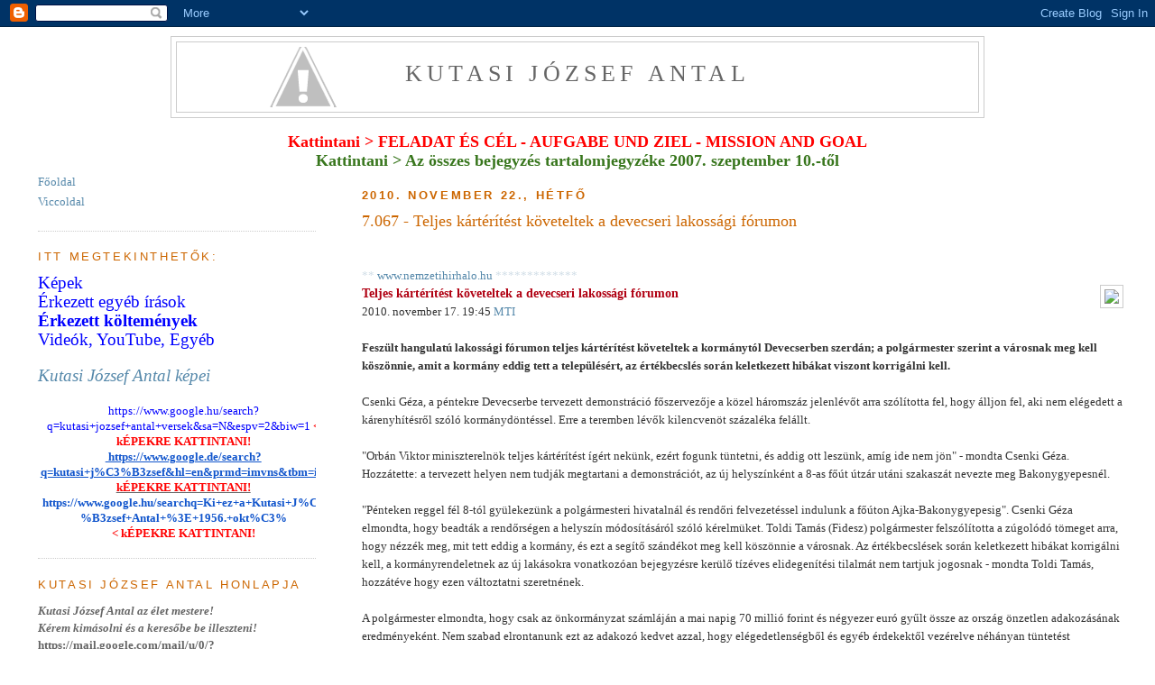

--- FILE ---
content_type: text/html; charset=UTF-8
request_url: https://kutasi.blogspot.com/2010/11/7067-teljes-karteritest-koveteltek.html
body_size: 22905
content:
<!DOCTYPE html>
<html dir='ltr' xmlns='http://www.w3.org/1999/xhtml' xmlns:b='http://www.google.com/2005/gml/b' xmlns:data='http://www.google.com/2005/gml/data' xmlns:expr='http://www.google.com/2005/gml/expr'>
<head>
<link href='https://www.blogger.com/static/v1/widgets/2944754296-widget_css_bundle.css' rel='stylesheet' type='text/css'/>
<meta content='text/html; charset=UTF-8' http-equiv='Content-Type'/>
<meta content='blogger' name='generator'/>
<link href='https://kutasi.blogspot.com/favicon.ico' rel='icon' type='image/x-icon'/>
<link href='http://kutasi.blogspot.com/2010/11/7067-teljes-karteritest-koveteltek.html' rel='canonical'/>
<link rel="alternate" type="application/atom+xml" title="Kutasi József Antal - Atom" href="https://kutasi.blogspot.com/feeds/posts/default" />
<link rel="alternate" type="application/rss+xml" title="Kutasi József Antal - RSS" href="https://kutasi.blogspot.com/feeds/posts/default?alt=rss" />
<link rel="service.post" type="application/atom+xml" title="Kutasi József Antal - Atom" href="https://www.blogger.com/feeds/7249539282165055800/posts/default" />

<link rel="alternate" type="application/atom+xml" title="Kutasi József Antal - Atom" href="https://kutasi.blogspot.com/feeds/1824388921862059924/comments/default" />
<!--Can't find substitution for tag [blog.ieCssRetrofitLinks]-->
<link href='http://www.fw.hu/nemzetihirhalo/htmlkeret/ikon-mti-k.gif' rel='image_src'/>
<meta content='http://kutasi.blogspot.com/2010/11/7067-teljes-karteritest-koveteltek.html' property='og:url'/>
<meta content='7.067 - Teljes kártérítést követeltek a devecseri lakossági fórumon' property='og:title'/>
<meta content='** www.nemzetihirhalo.hu  *************  Teljes kártérítést követeltek a devecseri lakossági fórumon  2010. november 17. 19:45 MTI   Feszült...' property='og:description'/>
<meta content='https://lh3.googleusercontent.com/blogger_img_proxy/AEn0k_s-AQ4e4q1pRNXrlfBo6EkHuKPOWo75oSBkRUv3NWoIdssChFRhYJ0hipBP5pLJfEXuRcHyw-CCqP2VnbsjFZxxcerNB6ljOCc-l-MYByTMwiVLawWR8dlBHFOL=w1200-h630-p-k-no-nu' property='og:image'/>
<title>Kutasi József Antal: 7.067 - Teljes kártérítést követeltek a devecseri lakossági fórumon</title>
<style id='page-skin-1' type='text/css'><!--
/*
-----------------------------------------------
Blogger Template Style
Name:     Minima Lefty Stretch
Designer: Douglas Bowman / Darren Delaye
URL:      www.stopdesign.com
Date:     14 Jul 2006
----------------------------------------------- */
/* Variable definitions
====================
<Variable name="bgcolor" description="Page Background Color"
type="color" default="#fff">
<Variable name="textcolor" description="Text Color"
type="color" default="#333">
<Variable name="linkcolor" description="Link Color"
type="color" default="#58a">
<Variable name="pagetitlecolor" description="Blog Title Color"
type="color" default="#666">
<Variable name="descriptioncolor" description="Blog Description Color"
type="color" default="#999">
<Variable name="titlecolor" description="Post Title Color"
type="color" default="#c60">
<Variable name="bordercolor" description="Border Color"
type="color" default="#ccc">
<Variable name="sidebarcolor" description="Sidebar Title Color"
type="color" default="#999">
<Variable name="sidebartextcolor" description="Sidebar Text Color"
type="color" default="#666">
<Variable name="visitedlinkcolor" description="Visited Link Color"
type="color" default="#999">
<Variable name="bodyfont" description="Text Font"
type="font" default="normal normal 100% Georgia, Serif">
<Variable name="headerfont" description="Sidebar Title Font"
type="font"
default="normal normal 100% 'Trebuchet MS',Trebuchet,Arial,Verdana,Sans-serif">
<Variable name="pagetitlefont" description="Blog Title Font"
type="font"
default="normal normal 200% Georgia, Serif">
<Variable name="descriptionfont" description="Blog Description Font"
type="font"
default="normal normal 78% 'Trebuchet MS', Trebuchet, Arial, Verdana, Sans-serif">
<Variable name="postfooterfont" description="Post Footer Font"
type="font"
default="normal normal 100% 'Trebuchet MS', Trebuchet, Arial, Verdana, Sans-serif">
<Variable name="startSide" description="Start side in blog language"
type="automatic" default="left">
<Variable name="endSide" description="End side in blog language"
type="automatic" default="right">
*/
/* Use this with templates/template-twocol.html */
body {
background:#ffffff;
margin:0;
color:#333333;
font:x-small Georgia Serif;
font-size/* */:/**/small;
font-size: /**/small;
text-align: center;
}
a:link {
color:#5588aa;
text-decoration:none;
}
a:visited {
color:#999999;
text-decoration:none;
}
a:hover {
color:#cc6600;
text-decoration:underline;
}
a img {
border-width:0;
}
/* Header
-----------------------------------------------
*/
#header-wrapper {
margin:0 2% 10px;
border:1px solid #cccccc;
width:900px;
margin:0 auto;
}
#header-inner {
background-position: center;
margin-left: auto;
margin-right: auto;
}
#header {
margin: 5px;
border: 1px solid #cccccc;
text-align: center;
color:#666666;
}
#header h1 {
margin:5px 5px 0;
padding:15px 20px .25em;
line-height:1.2em;
text-transform:uppercase;
letter-spacing:.2em;
font: normal normal 200% Georgia, Serif;
}
#header a {
color:#666666;
text-decoration:none;
}
#header a:hover {
color:#666666;
}
#header .description {
margin:0 5px 5px;
padding:0 20px 15px;
text-transform:uppercase;
letter-spacing:.2em;
line-height: 1.4em;
font: normal normal 78% 'Trebuchet MS', Trebuchet, Arial, Verdana, Sans-serif;
color: #999999;
}
#header img {
margin-left: auto;
margin-right: auto;
}
/* Outer-Wrapper
----------------------------------------------- */
#outer-wrapper {
margin:0;
padding:10px;
text-align:left;
font: normal normal 100% Georgia, Serif;
}
#main-wrapper {
margin-right: 2%;
width: 67%;
float: right;
display: inline;       /* fix for doubling margin in IE */
word-wrap: break-word; /* fix for long text breaking sidebar float in IE */
overflow: hidden;      /* fix for long non-text content breaking IE sidebar float */
}
#sidebar-wrapper {
margin-left: 2%;
width: 25%;
float: left;
display: inline;       /* fix for doubling margin in IE */
word-wrap: break-word; /* fix for long text breaking sidebar float in IE */
overflow: hidden;      /* fix for long non-text content breaking IE sidebar float */
}
/* Headings
----------------------------------------------- */
h2 {
margin:1.5em 0 .75em;
font-weight: bold;
font:normal normal 100% 'Trebuchet MS',Trebuchet,Arial,Verdana,Sans-serif;
line-height: 1.4em;
text-transform:uppercase;
letter-spacing:.2em;
color:#CC6600;
}
/* Posts
-----------------------------------------------
*/
h2.date-header {
margin:1.5em 0 .5em;
font-weight: bold;
}
.post {
margin:.5em 0 1.5em;
border-bottom:1px dotted #cccccc;
padding-bottom:1.5em;
}
.post h3 {
margin:.25em 0 0;
padding:0 0 4px;
font-size:140%;
font-weight:normal;
line-height:1.4em;
color:#cc6600;
}
.post h3 a, .post h3 a:visited, .post h3 strong {
display:block;
text-decoration:none;
color:#cc6600;
font-weight:normal;
}
.post h3 strong, .post h3 a:hover {
color:#333333;
}
.post p {
margin:0 0 .75em;
line-height:1.6em;
}
.post-footer {
margin: .75em 0;
font-weight: bold;
color:#CC6600;
text-transform:uppercase;
letter-spacing:.1em;
font: normal normal 100% 'Trebuchet MS', Trebuchet, Arial, Verdana, Sans-serif;
line-height: 1.4em;
}
.comment-link {
margin-left:.6em;
}
.post img {
padding:4px;
border:1px solid #cccccc;
}
.post blockquote {
margin:1em 20px;
}
.post blockquote p {
margin:.75em 0;
}
/* Comments
----------------------------------------------- */
#comments h4 {
margin:1em 0;
font-weight: bold;
line-height: 1.4em;
text-transform:uppercase;
letter-spacing:.2em;
color: #CC6600;
}
#comments-block {
margin:1em 0 1.5em;
line-height:1.6em;
}<
#comments-block .comment-author {
margin:.5em 0;
}
#comments-block .comment-body {
margin:.25em 0 0;
}
#comments-block .comment-footer {
margin:-.25em 0 2em;
line-height: 1.4em;
text-transform:uppercase;
letter-spacing:.1em;
}
#comments-block .comment-body p {
margin:0 0 .75em;
}
.deleted-comment {
font-style:italic;
color:gray;
}
.feed-links {
clear: both;
line-height: 2.5em;
}
#blog-pager-newer-link {
float: left;
}
#blog-pager-older-link {
float: right;
}
#blog-pager {
text-align: center;
}
/* Sidebar Content
----------------------------------------------- */
.sidebar {
color: #666666;
line-height: 1.5em;
}
.sidebar ul {
list-style:none;
margin:0 0 0;
padding:0 0 0;
}
.sidebar li {
margin:0;
padding-top:0;
padding-right:0;
padding-bottom:.25em;
padding-left:15px;
text-indent:-15px;
line-height:1.5em;
}
.sidebar .widget, .main .widget {
border-bottom:1px dotted #cccccc;
margin:0 0 1.5em;
padding:0 0 1.5em;
}
.main .Blog {
border-bottom-width: 0;
}
/* Profile
----------------------------------------------- */
.profile-img {
float: left;
margin-top: 0;
margin-right: 5px;
margin-bottom: 5px;
margin-left: 0;
padding: 4px;
border: 1px solid #cccccc;
}
.profile-data {
margin:0;
text-transform:uppercase;
letter-spacing:.1em;
font: normal normal 100% 'Trebuchet MS', Trebuchet, Arial, Verdana, Sans-serif;
color: #CC6600;
font-weight: bold;
line-height: 1.6em;
}
.profile-datablock {
margin:.5em 0 .5em;
}
.profile-textblock {
margin: 0.5em 0;
line-height: 1.6em;
}
.profile-link {
font: normal normal 100% 'Trebuchet MS', Trebuchet, Arial, Verdana, Sans-serif;
text-transform: uppercase;
letter-spacing: .1em;
}
/* Footer
----------------------------------------------- */
#footer {
width:660px;
clear:both;
margin:0 auto;
padding-top:15px;
line-height: 1.6em;
text-transform:uppercase;
letter-spacing:.1em;
text-align: center;
}

--></style>
<link href='https://www.blogger.com/dyn-css/authorization.css?targetBlogID=7249539282165055800&amp;zx=2fdf7d0c-3a39-4a89-b304-749201d5cad7' media='none' onload='if(media!=&#39;all&#39;)media=&#39;all&#39;' rel='stylesheet'/><noscript><link href='https://www.blogger.com/dyn-css/authorization.css?targetBlogID=7249539282165055800&amp;zx=2fdf7d0c-3a39-4a89-b304-749201d5cad7' rel='stylesheet'/></noscript>
<meta name='google-adsense-platform-account' content='ca-host-pub-1556223355139109'/>
<meta name='google-adsense-platform-domain' content='blogspot.com'/>

</head>
<script type='text/javascript'>
var gaJsHost = (("https:" == document.location.protocol) ? "https://ssl." : "http://www.");
document.write(unescape("%3Cscript src='" + gaJsHost + "google-analytics.com/ga.js' type='text/javascript'%3E%3C/script%3E"));
</script>
<script type='text/javascript'>
try {
var pageTracker = _gat._getTracker("UA-11994429-1");
pageTracker._trackPageview();
} catch(err) {}</script>
<body>
<div class='navbar section' id='navbar'><div class='widget Navbar' data-version='1' id='Navbar1'><script type="text/javascript">
    function setAttributeOnload(object, attribute, val) {
      if(window.addEventListener) {
        window.addEventListener('load',
          function(){ object[attribute] = val; }, false);
      } else {
        window.attachEvent('onload', function(){ object[attribute] = val; });
      }
    }
  </script>
<div id="navbar-iframe-container"></div>
<script type="text/javascript" src="https://apis.google.com/js/platform.js"></script>
<script type="text/javascript">
      gapi.load("gapi.iframes:gapi.iframes.style.bubble", function() {
        if (gapi.iframes && gapi.iframes.getContext) {
          gapi.iframes.getContext().openChild({
              url: 'https://www.blogger.com/navbar/7249539282165055800?po\x3d1824388921862059924\x26origin\x3dhttps://kutasi.blogspot.com',
              where: document.getElementById("navbar-iframe-container"),
              id: "navbar-iframe"
          });
        }
      });
    </script><script type="text/javascript">
(function() {
var script = document.createElement('script');
script.type = 'text/javascript';
script.src = '//pagead2.googlesyndication.com/pagead/js/google_top_exp.js';
var head = document.getElementsByTagName('head')[0];
if (head) {
head.appendChild(script);
}})();
</script>
</div></div>
<div id='outer-wrapper'><div id='wrap2'>
<!-- skip links for text browsers -->
<span id='skiplinks' style='display:none;'>
<a href='#main'>skip to main </a> |
      <a href='#sidebar'>skip to sidebar</a>
</span>
<div id='header-wrapper'>
<div class='header section' id='header'><div class='widget Header' data-version='1' id='Header1'>
<div id="header-inner" style="background-image: url(&quot;//1.bp.blogspot.com/-9BiIjAtB4hM/VnBRbhFgDjI/AAAAAAAAGrg/mnn1qia1ZiE/s1600-r/Kutasi%2BJ%25C3%25B3zsef%2BAntal%2Boldal%252C%2Bcsak%2Bz%25C3%25A1szl%25C3%25B3%2B%25C3%25A9s%2Bf%25C3%25B6ldg%25C3%25B6mb.png&quot;); background-position: left; width: 808px; min-height: 60px; _height: 60px; background-repeat: no-repeat; ">
<div class='titlewrapper' style='background: transparent'>
<h1 class='title' style='background: transparent; border-width: 0px'>
<a href='https://kutasi.blogspot.com/'>
Kutasi József Antal
</a>
</h1>
</div>
<div class='descriptionwrapper'>
<p class='description'><span>
</span></p>
</div>
</div>
</div></div>
</div>
<div id='content-wrapper'>
<div id='crosscol-wrapper' style='text-align:center'>
<div class='crosscol no-items section' id='crosscol'></div>
</div>
<!-- Ha a fejléc alá szeretnénk helyezni HTML kódot, ide kell berakni! Daniel, 2009. nov. 15 -->
<br/>
<div style='text-align: center;'>
<a href='http://jozsef-kutasi.de/blogger/polhirfut_cel.pdf' target='_blank'><span style='color: red; font-size: large;'><b>Kattintani > FELADAT ÉS CÉL - AUFGABE UND ZIEL - MISSION AND GOAL</b></span></a></div>
<div style='text-align: center;'>
<a href='http://kutasi.blogspot.de/p/tartalomjegyzek.html'><span style='color: #38761d; font-size: large;'><b>Kattintani > Az összes bejegyzés tartalomjegyzéke 2007. szeptember 10.-től</b></span></a></div>
<!-- <div style='text-align: center;'><span style='font-weight: bold; font-style: italic;'> <table border='0' cellpadding='0' cellspacing='0' style='text-align: left; width: 100%;'> <tbody> <tr> <td> &nbsp; </td> <td style='text-align: center;'><span style='font-weight: bold; font-style: italic;'><big style='font-family: Georgia;'><a href='http://hu.wikipedia.org/wiki/2010-es_magyarorsz%C3%A1gi_orsz%C3%A1ggy%C5%B1l%C3%A9si_v%C3%A1laszt%C3%A1sok' target='_blank'>2010-es magyarországi országgyűlési választások</a><br/> Eredmények, <a href='http://www.valasztas.hu' target='_blank'>Országos Választási Iroda</a>, 2010. április 25. 21:16:22 </big></span><br/> <big>Első forduló: 2010. április 11. - <span style='color: rgb(0, 0, 0);'><a href='http://www.hirado.hu/Rovatok/Aktualis/Magyarorszag%20valaszt%202010.aspx' target='_blank'>Részvételi arány 64,38%</a></span><br/> Második forduló: 2010. április 25. - <span style='color: rgb(0, 0, 0);'><a href='http://www.hirado.hu/Rovatok/Aktualis/Magyarorszag%20valaszt%202010.aspx' target='_blank'>Részvételi arány 46,64%</a></span></big></td> </tr> </tbody> </table> <span style='font-weight: bold; font-style: italic;'><br/> </span></span></div> <table border='0' cellpadding='0' cellspacing='0' style='text-align: left; width: 100%;'> <tbody> <tr> <td> </td> <td style='text-align: center; width: 16%;'><a href='http://www.fidesz.hu'><img alt='www.fidesz.hu' src='http://h.kutasi.eu/logok/fidesz.jpg' style='border: 0px solid ; width: 50px; height: 50px;'/></a></td> <td style='text-align: center; width: 16%;'><a href='http://www.mszp.hu'><img alt='www.mszp.hu' src='http://h.kutasi.eu/logok/mszp.jpg' style='border: 0px solid ; width: 50px; height: 50px;'/></a></td> <td style='text-align: center; width: 16%;'><a href='http://www.jobbik.hu'><img alt='www.jobbik.hu' src='http://h.kutasi.eu/logok/jobbik.jpg' style='border: 0px solid ; width: 50px; height: 72px;'/></a></td> <td style='text-align: center; width: 16%;'><a href='http://www.mdf.hu'><img alt='www.mdf.hu' src='http://h.kutasi.eu/logok/mdf.jpg' style='border: 0px solid ; width: 50px; height: 75px;'/></a></td> <td style='text-align: center; width: 16%;'><a href='http://lehetmas.hu'><img alt='lehetmas.hu' src='http://h.kutasi.eu/logok/lmp.jpg' style='border: 0px solid ; width: 50px; height: 31px;'/></a></td> </tr> <tr> <td style='font-family: Georgia; font-weight: bold; width: 20%;'>Eredmény (listás szavazatok)</td> <td style='font-weight: bold; font-family: Georgia; text-align: center;'><span style='color: rgb(0, 0, 0);'>52,73%</span> <small><span style='font-weight: normal;'/></small></td> <td style='font-weight: bold; font-family: Georgia; text-align: center;'><span style='color: rgb(0, 0, 0);'>19,30%</span> <small><span style='font-weight: normal;'/></small></td> <td style='font-weight: bold; font-family: Georgia; text-align: center;'><span style='color: rgb(0, 0, 0);'>16,67%</span> <small><span style='font-weight: normal;'/></small></td> <td style='font-weight: bold; font-family: Georgia; text-align: center;'><span style='color: rgb(0, 0, 0);'>2,67%</span> <small><span style='font-weight: normal;'/></small></td> <td style='font-weight: bold; font-family: Georgia; text-align: center;'><span style='color: rgb(0, 0, 0);'>7,48%</span> <small><span style='font-weight: normal;'/></small></td> </tr> <tr> <td style='font-family: Georgia; font-weight: bold; width: 20%;'>2. forduló után: Országgyűlés összetétele</td> <td style='font-weight: bold; font-family: Georgia; text-align: center;'><span style='color: rgb(0, 0, 153);'>67,88%</span> (262)</td> <td style='font-weight: bold; font-family: Georgia; text-align: center;'><span style='color: rgb(0, 0, 153);'>15,28%</span> (59)</td> <td style='font-weight: bold; font-family: Georgia; text-align: center;'><span style='color: rgb(0, 0, 153);'>12,18%</span> (47)</td> <td style='font-weight: bold; font-family: Georgia; text-align: center;'>-</td> <td style='font-weight: bold; font-family: Georgia; text-align: center;'><span style='color: rgb(0, 0, 153);'>4,15%</span> (16)</td> </tr> <tr> <td style='font-family: Georgia; font-weight: bold;'>Miniszterelnök jelölt</td> <td style='font-family: Georgia; text-align: center;'><a href='http://hu.wikipedia.org/wiki/Orb%C3%A1n_Viktor' target='_blank'>Orbán Viktor</a></td> <td style='font-family: Georgia; text-align: center;'><a href='http://hu.wikipedia.org/wiki/Mesterh%C3%A1zy_Attila' target='_blank'>Mesterházy Attila</a></td> <td style='font-family: Georgia; text-align: center;'><a href='http://hu.wikipedia.org/wiki/Vona_G%C3%A1bor' target='_blank'>Vona Gábor</a></td> <td style='font-family: Georgia; text-align: center;'><a href='http://hu.wikipedia.org/wiki/Bokros_Lajos' target='_blank'>Bokros Lajos</a></td> <td style='font-family: Georgia; text-align: center;'><a href='http://hu.wikipedia.org/wiki/Schiffer_Andr%C3%A1s' target='_blank'>Schiffer András</a></td> </tr> <tr> <td style='font-family: Georgia; font-weight: bold;'>Országgyűlési választási program (PDF)</td> <td style='font-family: Georgia; text-align: center;'><a href='http://static.fidesz.hu/download/481/nemzeti_ugyek_politikaja_8481.pdf' target='_blank'>Nemzeti ügyek</a></td> <td style='font-family: Georgia; text-align: center;'><a href='http://mszp.hu/public/downloads/pdf/mszpprogram.pdf' target='_blank'>Nemzeti modernizáció</a></td> <td style='font-family: Georgia; text-align: center;'><a href='http://jobbik.hu/sites/jobbik.hu/down/Jobbik-program2010OGY.pdf' target='_blank'>Radikális változás</a></td> <td style='font-family: Georgia; text-align: center;'><a href='http://mdf.hu/media/statikuskepek/mdf_valasztasi_program_2010.pdf' target='_blank'>Munka és méltóság</a></td> <td style='font-family: Georgia; text-align: center;'><a href='http://lehetmas.hu/upload/9/9/201003/LMP_Program_2010.pdf' target='_blank'>A fenntartható jövő</a></td> </tr> </tbody> </table> <br/> <br/> <span style='font-weight: bold; font-style: italic;'/> HTML kód elhelyezése vége -->
<div id='main-wrapper'>
<div class='main section' id='main'><div class='widget Blog' data-version='1' id='Blog1'>
<div class='blog-posts hfeed'>

          <div class="date-outer">
        
<h2 class='date-header'><span>2010. november 22., hétfő</span></h2>

          <div class="date-posts">
        
<div class='post-outer'>
<div class='post hentry'>
<a name='1824388921862059924'></a>
<h3 class='post-title entry-title'>
<a href='https://kutasi.blogspot.com/2010/11/7067-teljes-karteritest-koveteltek.html'>7.067 - Teljes kártérítést követeltek a devecseri lakossági fórumon</a>
</h3>
<iframe allowTransparency='true' frameborder='0' scrolling='no' src='http://www.facebook.com/plugins/like.php?href=https://kutasi.blogspot.com/2010/11/7067-teljes-karteritest-koveteltek.html&layout=button_count&show_faces=false&width=180&action=like&font=verdana&colorscheme=light' style='border:none; overflow:hidden; width:180px; height:30px;'></iframe>
<div class='post-header-line-1'></div>
<div class='post-body entry-content'>
<p><font color="#d0dde6">** <a href="http://www.nemzetihirhalo.hu/" target="_blank">www.nemzetihirhalo.hu</a> *************</font> <br><a href="http://mti.hu/cikk/2010/11/17/teljes_karteritest_koveteltek_a_devecseri_lakossagi_forumon-513917?honnan=Nemzeti_Hirhalo" target="_blank"><img align="right" border="0" src="https://lh3.googleusercontent.com/blogger_img_proxy/AEn0k_s-AQ4e4q1pRNXrlfBo6EkHuKPOWo75oSBkRUv3NWoIdssChFRhYJ0hipBP5pLJfEXuRcHyw-CCqP2VnbsjFZxxcerNB6ljOCc-l-MYByTMwiVLawWR8dlBHFOL=s0-d"></a><font style="font-size: 14px; color: rgb(176, 0, 18);"><b>Teljes kártérítést követeltek a devecseri lakossági fórumon</b></font> <br>2010. november 17. 19:45 <a href="http://mti.hu/cikk/2010/11/17/teljes_karteritest_koveteltek_a_devecseri_lakossagi_forumon-513917?honnan=Nemzeti_Hirhalo" target="_blank">MTI</a> <br> <br><b>Feszült hangulatú lakossági fórumon teljes kártérítést követeltek a kormánytól Devecserben szerdán; a polgármester szerint a városnak meg kell köszönnie, amit a kormány eddig tett a településért, az értékbecslés során keletkezett hibákat viszont korrigálni kell.</b> <br> <br>Csenki Géza, a péntekre Devecserbe tervezett demonstráció főszervezője a közel háromszáz jelenlévőt arra szólította fel, hogy álljon fel, aki nem elégedett a kárenyhítésről szóló kormánydöntéssel. Erre a teremben lévők kilencvenöt százaléka felállt. <br> <br>&quot;Orbán Viktor miniszterelnök teljes kártérítést ígért nekünk, ezért fogunk tüntetni, és addig ott leszünk, amíg ide nem jön&quot; - mondta Csenki Géza. Hozzátette: a tervezett helyen nem tudják megtartani a demonstrációt, az új helyszínként a 8-as főút útzár utáni szakaszát nevezte meg Bakonygyepesnél. <br> <br>&quot;Pénteken reggel fél 8-tól gyülekezünk a polgármesteri hivatalnál és rendőri felvezetéssel indulunk a főúton Ajka-Bakonygyepesig&quot;. Csenki Géza elmondta, hogy beadták a rendőrségen a helyszín módosításáról szóló kérelmüket. Toldi Tamás (Fidesz) polgármester felszólította a zúgolódó tömeget arra, hogy nézzék meg, mit tett eddig a kormány, és ezt a segítő szándékot meg kell köszönnie a városnak. Az értékbecslések során keletkezett hibákat korrigálni kell, a kormányrendeletnek az új lakásokra vonatkozóan bejegyzésre kerülő tízéves elidegenítési tilalmát nem tartjuk jogosnak - mondta Toldi Tamás, hozzátéve hogy ezen változtatni szeretnének. <br> <br>A polgármester elmondta, hogy csak az önkormányzat számláján a mai napig 70 millió forint és négyezer euró gyűlt össze az ország önzetlen adakozásának eredményeként. Nem szabad elrontanunk ezt az adakozó kedvet azzal, hogy elégedetlenségből és egyéb érdekektől vezérelve néhányan tüntetést szerveznek - tette hozzá. A végrehajtás során keletkező hibákat nehéz kiküszöbölni, mert először történt ilyen katasztrófa az országban és nincs kialakult kezelési rendszere. <br> <br>Latorczai János, az értékbecslést végző Magyar Igazságügyi Szakértői Kamara munkatársa a kárfelmérésekről szólva elmondta, hogy munkájukat nehezíti a földhivatali nyilvántartások hibája, de korrekt értékmeghatározás a céljuk. A lakossági kérdésre válaszolva, hogy mennyi a megállapított négyzetméterár, közölte, hogy 90-130 ezer forintos négyzetméterenkénti árat állapítottak meg a térség ingatlanjaira. Hozzátette: újraelőállítási értéket kell megállapítaniuk, de ez nem egyezik a biztosítók által alkalmazott értékbecslési módszerekkel, mert a biztosítók a magasabb biztosítási díjak elérése miatt alkalmaznak magasabb becsértéket. A vonatkozó kormányrendelet értelmében az új ingatlan szintterülete nem haladhatja meg a régi épület szintterületét és értékét. <br> <br><b>Kormányszóvivő: hangulatkeltés folyik Devecserben</b> <br> <br>Hangulatkeltés folyik Devecserben, ami nem a kormánynak árt, hanem a vörösiszap-katasztrófa károsultjainak - így kommentálta a demonstráció szervezésének hírét a kormányszóvivő csütörtöki budapesti sajtótájékoztatóján. A devecseriek a kormány vörösiszap-katasztrófával kapcsolatos kártérítési intézkedései ellen akartak tiltakozni, a tervezett demonstrációt azonban a hónap végéig elhalasztották. Csenki Géza, a megmozdulás főszervezője egy szerdai lakossági fórumon elmondta, ha konkrét ígéretet kapnak arra, hogy Orbán Viktor miniszterelnök egy héten belül eljön hozzájuk személyesen, akkor nem tartanak tüntetést. <br> <br><a href="http://mti.hu/cikk/2010/11/18/kormanyszovivo-_hangulatkeltes_folyik_devecserben-514082?honnan=Nemzeti_Hirhalo" target="_blank"><img align="right" border="0" hspace="4" src="https://lh3.googleusercontent.com/blogger_img_proxy/AEn0k_t19gSsNE3BH3aPT8iKB_KWahNKWNqSgmUgY9byEAV3C-AbMk9vANMrw-yFTldoNZG9lc9ZhkuyNLATdzQdn5GDb1fv8xSsX3yMyACeXjpKaiJvnepd3pWji4PPYlBYba1yFh75I2I=s0-d" vspace="4"></a>Nagy Anna kormányszóvivő csütörtöki tájékoztatóján felidézte, hogy a tavaszi, nyár eleji árvíz idején is demonstrációt szerveztek Szikszón, ám kiderült, teljesen felesleges hangulatkeltés történt, hiszen az árvízzel sújtott területeken minden határidőre elkészült. <br> <br>Szerinte Devecserben is hasonló hangulatkeltés folyik, mégpedig a vörösiszap-katasztrófa érintettjeinek kárára. Mint mondta, a hangulatkeltés a demonstrációt szervező Zöld Baloldal színeiből indult: a szervezet olyan követeléseket fogalmazott meg, amelyeket a kormány e nélkül is a katasztrófa első pillanatától kezdve nyújt. <br> <br>A kabinet a tragédia helyszínén a kezdetektől fogva mindent megad, amire szükség van - hangsúlyozta, hozzátéve, hogy a kártalanítás ügyében a kormánynak határozott az álláspontja: a leggyorsabban és a legméltányosabban kell végrehajtani. Megjegyezte, az egészségügyi információkat is az első perctől kezdve egészségügyi dolgozók, a helyi önkormányzatok megadják az ott lakóknak. <br> <br>Nagy Anna az MTI kérdésére a tájékoztató után azt mondta, azt a miniszterelnök dönti majd el, elmegy-e a helyszínre. <br> <br>Szijjártó Péter, a miniszterelnök szóvivője csütörtöki közleményében arról tájékoztatta az MTI-t, hogy Orbán Viktor rendszeresen tájékozódik Hende Csaba honvédelmi minisztertől és Bakondi György katasztrófavédelmi kormánybiztostól a devecseri vörösiszap-katasztrófa utáni kármentésről és a helyreállítás helyzetéről. <br> <br>A devecseri demonstráció megtartására benyújtott civil kérelmet a Veszprém Megyei Rendőr-főkapitányság kedden az egész megye területén érvényben lévő veszélyhelyzet miatt elutasította, a kérelmezők azonban más helyszínre újabb kérelmet nyújtottak be szerdán. <br> <br>Toldi Tamás, Devecser polgármestere szerdán fontosnak nevezte az eddigi tárgyalásokon elért eredményeket. Elmondta: azon, hogy a dolgok pozitív irányba haladjanak tovább, nem segít a tüntetés és az erőszak. &quot;Ez a kárpótlás nem ugyanaz, mint az árvíz esetében, és a kormány jó szándéka érezhető&quot; - tette hozzá. <br> 
</p>
<div style='clear: both;'></div>
</div>
<div class='post-footer'>
<div class='post-footer-line post-footer-line-1'><span class='post-author vcard'>
Bejegyezte:
<span class='fn'>jozsef@kutasi.eu</span>
</span>
<span class='post-timestamp'>
- Időpont:
<a class='timestamp-link' href='https://kutasi.blogspot.com/2010/11/7067-teljes-karteritest-koveteltek.html' rel='bookmark' title='permanent link'><abbr class='published' title='2010-11-22T17:56:00+01:00'>17:56</abbr></a>
</span>
<span class='post-icons'>
<span class='item-control blog-admin pid-647170193'>
<a href='https://www.blogger.com/post-edit.g?blogID=7249539282165055800&postID=1824388921862059924&from=pencil' title='Bejegyzés szerkesztése'>
<img alt='' class='icon-action' height='18' src='https://resources.blogblog.com/img/icon18_edit_allbkg.gif' width='18'/>
</a>
</span>
</span>
</div>
<div class='post-footer-line post-footer-line-2'></div>
<div class='post-footer-line post-footer-line-3'></div>
</div>
</div>
<div class='comments' id='comments'>
<a name='comments'></a>
</div>
</div>

        </div></div>
      
</div>
<div class='blog-pager' id='blog-pager'>
<span id='blog-pager-newer-link'>
<a class='blog-pager-newer-link' href='https://kutasi.blogspot.com/2010/11/7068-kutasi-jozsef-latogatoi-vasarnap.html' id='Blog1_blog-pager-newer-link' title='Újabb bejegyzés'>Újabb bejegyzés</a>
</span>
<span id='blog-pager-older-link'>
<a class='blog-pager-older-link' href='https://kutasi.blogspot.com/2010/11/7066-kover-laszlo-parlament-matol.html' id='Blog1_blog-pager-older-link' title='Régebbi bejegyzés'>Régebbi bejegyzés</a>
</span>
<a class='home-link' href='https://kutasi.blogspot.com/'>Főoldal</a>
</div>
<div class='clear'></div>
<div class='post-feeds'>
</div>
</div></div>
</div>
<div id='sidebar-wrapper'>
<table><tr><td width='8'></td><td>
<div class='sidebar section' id='sidebar'><div class='widget PageList' data-version='1' id='PageList1'>
<div class='widget-content'>
<ul>
<li>
<a href='https://kutasi.blogspot.com/'>Főoldal</a>
</li>
<li>
<a href='https://kutasi.blogspot.com/p/blog-page_20.html'>Viccoldal</a>
</li>
</ul>
<div class='clear'></div>
</div>
</div><div class='widget HTML' data-version='1' id='HTML12'>
<h2 class='title'>Itt megtekinthetők:</h2>
<div class='widget-content'>
<b face="&quot;" size="3" style="font-size: 100%; font-style: normal; font-weight: normal;"><a href="http://kutasi-kepek.blogspot.com/" style="font-weight: normal;"><span style="color: blue;font-size:14pt;color:blue;">Képek</span></a><br /><a href="http://kutasi-irasok.blogspot.com/" style="font-weight: normal;"><span style="color: blue;font-size:14pt;color:blue;">Érkezett egyéb írások</span></a><br /><a href="http://kutasi-versek.blogspot.com/" style="font-weight: normal;"><span style="font-weight: bold;font-size:14pt;color:blue;">Érkezett költemények</span></a><br /><a href="http://kutasi-videok.blogspot.com/" style="font-weight: normal;"><span style="color: blue;font-size:14pt;color:blue;">Videók, YouTube, Egyéb</span></a><span style="color: #3333ff;font-size:14pt;color:#3366ff;"><br /></span></b><div style="font-size: 100%; font-style: normal; font-weight: normal;"><br /></div><div =""  style="font-size:100%;"><b   style="font-weight: normal;font-family:&quot;;font-size:100%;"><span =""   style="font-size:14pt;color:#006600;"><a href="https://www.google.hu/search?q=Kutasi+J%C3%B3zsef&amp;tbm=isch&amp;gws_rd=ssl"><i>Kutasi József Antal  képei</i></a></span></b></div><div style="font-size: 100%; font-style: normal; font-weight: normal;"><b face="&quot;" size="3" style="font-weight: normal;"><br /></b></div><div style="font-style: normal; font-weight: normal;"><div   style="font-size: 100%; font-style: normal;font-family:&quot;;font-size:100%;"><div    style="background-color: white;font-family:&quot;;font-size:small;color:#222222;"><div    style="line-height: 17.92px; text-align: center;font-family:&quot;;font-size:12.8px;color:#222222;"><span =""   style="font-family:&quot;;font-size:78%;"><a href="https://www.google.hu/search?q=kutasi+jozsef+antal+versek&amp;sa=N&amp;espv=2&amp;biw=1745&amp;bih=864&amp;tbm=isch&amp;tbo=u&amp;source=univ&amp;ved=0ahUKEwiLzPiNzLbRAhUMDCwKHSsgAPs4ChCwBAgW&amp;dpr=1.1" style="color: #1155cc; text-align: start;" target="_blank"><span =""  style="color:blue;">https://www.google.hu/search?q=kutasi+jozsef+antal+versek&amp;sa=N&amp;espv=2&amp;biw=1</span></a><span style="text-align: start;"> </span></span><b =""   style="font-family:&quot;;font-size:12.8px;"><span style="text-align: start;"><span =""   style="font-family:&quot;;font-size:78%;"><span =""  style="color:red;">< kÉPEKRE KATTINTANI!</span></span></span></b><span =""   style="font-family:&quot;;font-size:x-small;"><div style="display: inline;"><div style="display: inline;"><b><span =""  style="color:#38761d;"><br /></span></b></div></div></span></div><div    style="line-height: 17.92px; text-align: center;font-family:&quot;;font-size:12.8px;color:#222222;"><span =""   style="font-family:&quot;;font-size:x-small;"><span style="text-align: start;"><b><u><span =""  style="color:blue;"> </span><a href="https://www.google.de/search?q=kutasi+j%C3%B3zsef&amp;hl=en&amp;prmd=imvns&amp;tbm=isch&amp;tbo=u&amp;source=univ&amp;sa=X&amp;ei=zJufUKynE5P34QSr3IHAAw&amp;ved=0CDsQsAQ&amp;biw=1920&amp;bih=955" style="color: #1155cc; text-decoration: none;" target="_blank"><div style="display: inline;"> &#8203;</div> https://www.google.de/search?q=kutasi+j%C3%B3zsef&amp;hl=en&amp;prmd=imvns&amp;tbm=i</a> </u></b></span></span><b   style="text-align: start;font-family:&quot;;font-size:x-small;"><u><span =""  style="color:red;">< kÉPEKRE KATTINTANI!</span></u></b></div><div    style="line-height: 17.92px; text-align: center;font-family:&quot;;font-size:12.8px;color:#222222;"><span =""   style="font-family:&quot;;font-size:x-small;"><b><span style="text-align: start;color:blue;"> <a href="https://www.google.hu/search?q=Ki+ez+a+Kutasi+J%C3%B3zsef+Antal?+%3E+1956.+okt%C3%B3...&amp;espv=2&amp;tbm=isch&amp;tbo=u&amp;source=univ&amp;sa=X&amp;ei=gEtIVPbCIaOAywOJp4D4AQ&amp;ved=0CC0QsAQ4Cg&amp;biw=1920&amp;bih=979" style="color: #1155cc; text-decoration: none;" target="_blank">https://www.google.hu/searchq=Ki+ez+a+Kutasi+J%C3%B3zsef+Antal+%3E+1956.+okt%C3%</a></span></b></span></div><div    style="line-height: 17.92px; text-align: center;font-family:&quot;;font-size:12.8px;color:#222222;"><span =""   style="font-family:&quot;;font-size:x-small;"><b><span style="text-align: start;color:blue;"> </span></b></span><b =""   style="font-family:&quot;;font-size:x-small;"><span style="text-align: start;"><span =""  style="color:red;">< kÉPEKRE KATTINTANI!</span></span></b></div></div></div></div>
</div>
<div class='clear'></div>
</div><div class='widget HTML' data-version='1' id='HTML20'>
<h2 class='title'>Kutasi József Antal honlapja</h2>
<div class='widget-content'>
<div   style="font-size: 100%;font-family:&quot;;font-size:100%;"><span style="font-size: 100%;font-family:&quot;;font-size:100%;"><span style="font-weight: normal;font-family:&quot;;font-size:7;color:#990000;"><i><b>Kutasi József Antal az élet mestere!</b></i></span></span></div><div   style="font-size: 100%;font-family:&quot;;font-size:100%;"><span style="font-size: 100%;font-family:&quot;;font-size:100%;"><span style="font-weight: normal;font-family:&quot;;font-size:7;color:#990000;"><i><b>Kérem kimásolni és a keresőbe be illeszteni!</b></i></span></span></div><div   style="font-size: 100%; font-style: normal;font-family:&quot;;font-size:100%;"><span =""    style="font-family:&quot;;font-size:7;color:#3333ff;"><b>https://mail.google.com/mail/u/0/?ui=2&amp;ik=da0591207c&amp;view=lg&amp;msg=1596c8c26fe95073</b></span></div><div   style="font-size: 100%; font-style: normal; font-weight: normal;font-family:&quot;;font-size:100%;"><span><span =""   style="font-size:13px;color:#cc0000;"><b><i><div    style="font-size: 100%;font-family:&quot;;font-size:13px;color:white;"><span style="font-family:&quot;;font-size:7;color:#cc0000;">Kutasi József Antal az élet mestere!</span></div><div    style="font-size: 100%;font-family:&quot;;font-size:13px;color:white;"><span style="font-family:&quot;;font-size:7;color:#cc0000;">Kérem kimásolni és a keresőbe be illeszteni!</span></div></i></b></span></span></div><div   style="font-size: 100%; font-style: normal; font-weight: normal;font-family:&quot;;font-size:100%;"><span><span =""   style="font-size:13px;color:#000099;">http://kutasi.blogspot.hu/2017/01/21738-kutasi-jozsef-antal-az-elet.html</span></span></div><blockquote style="font-family: georgia, serif; font-size: 100%; font-style: normal; font-weight: normal;"></blockquote><b   style="font-size: 100%; font-style: normal; font-weight: normal;font-family:&quot;;font-size:100%;"><span style="font-weight: normal;font-size:14pt;"><span =""  style="color:#000099;"><span style="font-weight: normal;"><a href="http://images.google.de/imgres?imgurl=http%3A%2F%2Fwww.jozsef-kutasi.de%2FAz_eletem_utja_-_Kutasi_Jozsef%2F09sm.jpg&amp;imgrefurl=http%3A%2F%2Fwww.jozsef-kutasi.de%2FAz_eletem_utja_-_Kutasi_Jozsef%2Faz_eletem_utja_-_kutasi_jozsef.htm&amp;h=330&amp;w=200&amp;tbnid=k4Per7WGLavUAM%3A&amp;docid=J-QL9iebDu0EZM&amp;hl=en&amp;ei=vkRmV_KBD9eogAbFk52gCQ&amp;tbm=isch&amp;iact=rc&amp;uact=3&amp;dur=455&amp;page=1&amp;start=0&amp;ndsp=44&amp;ved=0ahUKEwjy2L_zw7PNAhVXFMAKHcVJB5QQMwgeKAAwAA&amp;bih=955&amp;biw=1920" style="font-weight: normal;">Az életem útja!</a></span><span style="font-weight: normal;"> </span></span><span =""  style="color:#cc0000;">< kattintani!</span></span><br /><span style="font-weight: normal;color:#cc0000;"><a -="" href="http://kutasi-irasok.blogspot.com/"></a></span></b><div   style="font-style: normal; font-weight: normal;font-family:&quot;;font-size:100%;"><b =""  style="font-size:100%;"><span =""  style="color:#cc0000;"><http: kutasi-jozsef-antal-az-elet.html="" kutasi.blogspot.hu=""></http:></span></b></div><div   style="font-size: 100%; font-style: normal; font-weight: normal;font-family:&quot;;font-size:100%;"><span =""  style="color:#cc0000;"><br /></span></div><div   style="font-size: 100%; font-style: normal; font-weight: normal;font-family:&quot;;font-size:100%;"><span =""  style="color:#cc0000;"><br /></span></div><div   style="font-size: 100%; font-style: normal; font-weight: normal;font-family:&quot;;font-size:100%;"><span =""  style="color:#cc0000;"><br /></span></div><div style="font-family: georgia, serif; font-size: 100%; font-style: normal; font-weight: normal;"><br /></div>
</div>
<div class='clear'></div>
</div><div class='widget HTML' data-version='1' id='HTML3'>
<h2 class='title'>E-mail levelek</h2>
<div class='widget-content'>
<span style="font-weight: bold;"></span>Erre a címre       jozsef@kutasi.eu      kérem az anyagokat,üzeneteket,megivókat,tájékoztatókat,és a személyes leveleket!<br /><br /><br /><div> jozsef@kutasi.eu</div>
</div>
<div class='clear'></div>
</div><div class='widget HTML' data-version='1' id='HTML1'>
<div class='widget-content'>
<script src="//static.getclicky.com/js" type="text/javascript"></script>
<script type="text/javascript">try{ clicky.init(160031); }catch(e){}</script>
<noscript><p><img alt="Clicky" width="1" height="1" src="//in.getclicky.com/160031ns.gif" /></p></noscript>

<style type="text/css">
.box a:hover {
text-decoration: underline; color: rgb(59, 89, 152);}

.box a {
text-decoration: none; color: rgb(59, 89, 152);}

.box a:active {
text-decoration: none; color: rgb(59, 89, 152);}
</style>
<span class="class1" style=" font-family:Verdana;font-size:14px;">
Oldal:
</span><br/>
<iframe src="http://www.facebook.com/plugins/likebox.php?href=http%3A%2F%2Fwww.facebook.com%2Fpages%2FKUTASI-J%C3%93ZSEF%2F107697192594349&amp;width=292&amp;colorscheme=light&amp;show_faces=false&amp;stream=false&amp;header=false&amp;height=62" style="border:none; overflow:hidden; width:292px; height:62px;" allowtransparency="true" frameborder="0" scrolling="no"></iframe>
<br/><!--
<span style=" font-family:Verdana;font-size:14px;">
Magánszemély:
</span><br/>
&nbsp;&nbsp;&nbsp;&nbsp;<img align="middle" width="40" height="30" src="http://h.kutasi.eu/kutasifb1.jpg" />&nbsp;&nbsp;&nbsp;<span class="box"><a href="http://www.facebook.com/profile.php?id=100002275660106&sk=wall" target="_blank"><span  style="line-height:2.5; font-weight:bold; font-family:Verdana;font-size:14px;">Kutasi József Antal</span><span style=" font-family:Verdana;font-size:11px;"> a Facebookon</span></a></span>-->
</div>
<div class='clear'></div>
</div><div class='widget HTML' data-version='1' id='HTML2'>
<h2 class='title'>Látogatók</h2>
<div class='widget-content'>
<script language="javascript"><br />if (top.location != self.location) {<br />top.location = self.location.href<br />}<br />      </script><br />      <center><br />      <img border="0" hspace="1" src="https://lh3.googleusercontent.com/blogger_img_proxy/AEn0k_sEIn37VPXXgK5eze7P4odOciHz0sO2asEf7oqfYkPDZf-BFphxuc1bkDkq68U5TSXV2dPbFYD37PGbpLA19v34htGBAtHA=s0-d" vspace="1" /></center><br /><br /><script src="//mediaplayer.yahoo.com/js" type="text/javascript"></script>
</div>
<div class='clear'></div>
</div><div class='widget HTML' data-version='1' id='HTML16'>
<h2 class='title'>Dátum és idő</h2>
<div class='widget-content'>
<iframe border="0" frameborder="0" height="130" scrolling="no" src="http://www.worldclockr.com/external.html?city=Budapest&amp;timeZone=0&amp;lat=47.5&amp;long=19.05&amp;dst=true&amp;background=transparent" width="322"></iframe><br /><br />
</div>
<div class='clear'></div>
</div><div class='widget BlogSearch' data-version='1' id='BlogSearch1'>
<h2 class='title'>Kereső funkció</h2>
<div class='widget-content'>
<div id='BlogSearch1_form'>
<form action='https://kutasi.blogspot.com/search' class='gsc-search-box' target='_top'>
<table cellpadding='0' cellspacing='0' class='gsc-search-box'>
<tbody>
<tr>
<td class='gsc-input'>
<input autocomplete='off' class='gsc-input' name='q' size='10' title='search' type='text' value=''/>
</td>
<td class='gsc-search-button'>
<input class='gsc-search-button' title='search' type='submit' value='Keresés'/>
</td>
</tr>
</tbody>
</table>
</form>
</div>
</div>
<div class='clear'></div>
</div><div class='widget HTML' data-version='1' id='HTML11'>
<div class='widget-content'>
<div style="font-family: Verdana,Arial; font-size: 10pt;"><b><a href="http://jozsef-kutasi.de/blogger/hazialdas.mp3">Háziáldás</a><br /><a href="http://jozsef-kutasi.de/blogger/christian-sinding.mp3">A tavasz susogása</a><!-- kikommentálva 2011.09.16. DK <br/><a href="http://jozsef-kutasi.de/blogger/sound001.mp3">Homokóra</a>--><br /><a href="http://jozsef-kutasi.de/blogger/Pacsirta.mp3">Pacsirta</a><br /><a href="http://jozsef-kutasi.de/blogger/inmemoriam.mp3">In Memoriam</a><br /><a href="http://jozsef-kutasi.de/blogger/tepjenszel.mp3">Tépjen szél</a></b></div>
</div>
<div class='clear'></div>
</div><div class='widget HTML' data-version='1' id='HTML15'>
<h2 class='title'>1956 Hangjai</h2>
<div class='widget-content'>
<iframe width="300" height="225" src="//www.youtube.com/embed/6Qi7nDi3mQM?rel=0" frameborder="0" allowfullscreen></iframe>
<br/>
<a href="http://kutasi.blogspot.com/2009/11/3794-lengyel-karoly-koszonet-1956.html">vissza a 3.794-es bejegyzésre</a>
</div>
<div class='clear'></div>
</div><div class='widget HTML' data-version='1' id='HTML10'>
<h2 class='title'>Videók</h2>
<div class='widget-content'>
<a href="https://www.youtube.com/watch?v=r0CuHVFT68k" target="_blank"><span style="font-weight: bold;font-size:14pt;color:blue;">1. Emlékezés a kommunizmus áldozataira</span></a><br /><br /><a href="https://www.youtube.com/watch?v=6Qi7nDi3mQM" target="_blank"><span style="font-weight: bold;font-size:14pt;color:blue;">2. 1956 hangjai</span></a><br /><br /><a href="https://www.youtube.com/watch?v=KhtSS0BTwNE" target="_blank"><span style="font-weight: bold;font-size:14pt;color:blue;">3. Pálos emléknap</span></a><br /><br /><a href="https://www.youtube.com/watch?v=vMILZ6kVTYk" target="_blank"><span style="font-weight: bold;font-size:14pt;color:blue;">4. Magyar néptánc</span></a><br /><br /><a href="https://www.youtube.com/watch?v=IXMMqFtvep4" target="_blank"><span style="font-weight: bold;font-size:14pt;color:blue;">5. Kívánságkosár: Köszönetmondás</span></a><br />
</div>
<div class='clear'></div>
</div><div class='widget BlogArchive' data-version='1' id='BlogArchive1'>
<h2>Bejegyzések</h2>
<div class='widget-content'>
<div id='ArchiveList'>
<div id='BlogArchive1_ArchiveList'>
<ul class='hierarchy'>
<li class='archivedate collapsed'>
<a class='toggle' href='javascript:void(0)'>
<span class='zippy'>

        &#9658;&#160;
      
</span>
</a>
<a class='post-count-link' href='https://kutasi.blogspot.com/2018/'>
2018
</a>
<span class='post-count' dir='ltr'>(466)</span>
<ul class='hierarchy'>
<li class='archivedate collapsed'>
<a class='toggle' href='javascript:void(0)'>
<span class='zippy'>

        &#9658;&#160;
      
</span>
</a>
<a class='post-count-link' href='https://kutasi.blogspot.com/2018/08/'>
augusztus
</a>
<span class='post-count' dir='ltr'>(27)</span>
</li>
</ul>
<ul class='hierarchy'>
<li class='archivedate collapsed'>
<a class='toggle' href='javascript:void(0)'>
<span class='zippy'>

        &#9658;&#160;
      
</span>
</a>
<a class='post-count-link' href='https://kutasi.blogspot.com/2018/07/'>
július
</a>
<span class='post-count' dir='ltr'>(41)</span>
</li>
</ul>
<ul class='hierarchy'>
<li class='archivedate collapsed'>
<a class='toggle' href='javascript:void(0)'>
<span class='zippy'>

        &#9658;&#160;
      
</span>
</a>
<a class='post-count-link' href='https://kutasi.blogspot.com/2018/06/'>
június
</a>
<span class='post-count' dir='ltr'>(37)</span>
</li>
</ul>
<ul class='hierarchy'>
<li class='archivedate collapsed'>
<a class='toggle' href='javascript:void(0)'>
<span class='zippy'>

        &#9658;&#160;
      
</span>
</a>
<a class='post-count-link' href='https://kutasi.blogspot.com/2018/05/'>
május
</a>
<span class='post-count' dir='ltr'>(56)</span>
</li>
</ul>
<ul class='hierarchy'>
<li class='archivedate collapsed'>
<a class='toggle' href='javascript:void(0)'>
<span class='zippy'>

        &#9658;&#160;
      
</span>
</a>
<a class='post-count-link' href='https://kutasi.blogspot.com/2018/04/'>
április
</a>
<span class='post-count' dir='ltr'>(67)</span>
</li>
</ul>
<ul class='hierarchy'>
<li class='archivedate collapsed'>
<a class='toggle' href='javascript:void(0)'>
<span class='zippy'>

        &#9658;&#160;
      
</span>
</a>
<a class='post-count-link' href='https://kutasi.blogspot.com/2018/03/'>
március
</a>
<span class='post-count' dir='ltr'>(97)</span>
</li>
</ul>
<ul class='hierarchy'>
<li class='archivedate collapsed'>
<a class='toggle' href='javascript:void(0)'>
<span class='zippy'>

        &#9658;&#160;
      
</span>
</a>
<a class='post-count-link' href='https://kutasi.blogspot.com/2018/02/'>
február
</a>
<span class='post-count' dir='ltr'>(48)</span>
</li>
</ul>
<ul class='hierarchy'>
<li class='archivedate collapsed'>
<a class='toggle' href='javascript:void(0)'>
<span class='zippy'>

        &#9658;&#160;
      
</span>
</a>
<a class='post-count-link' href='https://kutasi.blogspot.com/2018/01/'>
január
</a>
<span class='post-count' dir='ltr'>(93)</span>
</li>
</ul>
</li>
</ul>
<ul class='hierarchy'>
<li class='archivedate collapsed'>
<a class='toggle' href='javascript:void(0)'>
<span class='zippy'>

        &#9658;&#160;
      
</span>
</a>
<a class='post-count-link' href='https://kutasi.blogspot.com/2017/'>
2017
</a>
<span class='post-count' dir='ltr'>(1017)</span>
<ul class='hierarchy'>
<li class='archivedate collapsed'>
<a class='toggle' href='javascript:void(0)'>
<span class='zippy'>

        &#9658;&#160;
      
</span>
</a>
<a class='post-count-link' href='https://kutasi.blogspot.com/2017/12/'>
december
</a>
<span class='post-count' dir='ltr'>(92)</span>
</li>
</ul>
<ul class='hierarchy'>
<li class='archivedate collapsed'>
<a class='toggle' href='javascript:void(0)'>
<span class='zippy'>

        &#9658;&#160;
      
</span>
</a>
<a class='post-count-link' href='https://kutasi.blogspot.com/2017/11/'>
november
</a>
<span class='post-count' dir='ltr'>(97)</span>
</li>
</ul>
<ul class='hierarchy'>
<li class='archivedate collapsed'>
<a class='toggle' href='javascript:void(0)'>
<span class='zippy'>

        &#9658;&#160;
      
</span>
</a>
<a class='post-count-link' href='https://kutasi.blogspot.com/2017/10/'>
október
</a>
<span class='post-count' dir='ltr'>(44)</span>
</li>
</ul>
<ul class='hierarchy'>
<li class='archivedate collapsed'>
<a class='toggle' href='javascript:void(0)'>
<span class='zippy'>

        &#9658;&#160;
      
</span>
</a>
<a class='post-count-link' href='https://kutasi.blogspot.com/2017/09/'>
szeptember
</a>
<span class='post-count' dir='ltr'>(71)</span>
</li>
</ul>
<ul class='hierarchy'>
<li class='archivedate collapsed'>
<a class='toggle' href='javascript:void(0)'>
<span class='zippy'>

        &#9658;&#160;
      
</span>
</a>
<a class='post-count-link' href='https://kutasi.blogspot.com/2017/08/'>
augusztus
</a>
<span class='post-count' dir='ltr'>(40)</span>
</li>
</ul>
<ul class='hierarchy'>
<li class='archivedate collapsed'>
<a class='toggle' href='javascript:void(0)'>
<span class='zippy'>

        &#9658;&#160;
      
</span>
</a>
<a class='post-count-link' href='https://kutasi.blogspot.com/2017/07/'>
július
</a>
<span class='post-count' dir='ltr'>(44)</span>
</li>
</ul>
<ul class='hierarchy'>
<li class='archivedate collapsed'>
<a class='toggle' href='javascript:void(0)'>
<span class='zippy'>

        &#9658;&#160;
      
</span>
</a>
<a class='post-count-link' href='https://kutasi.blogspot.com/2017/06/'>
június
</a>
<span class='post-count' dir='ltr'>(95)</span>
</li>
</ul>
<ul class='hierarchy'>
<li class='archivedate collapsed'>
<a class='toggle' href='javascript:void(0)'>
<span class='zippy'>

        &#9658;&#160;
      
</span>
</a>
<a class='post-count-link' href='https://kutasi.blogspot.com/2017/05/'>
május
</a>
<span class='post-count' dir='ltr'>(131)</span>
</li>
</ul>
<ul class='hierarchy'>
<li class='archivedate collapsed'>
<a class='toggle' href='javascript:void(0)'>
<span class='zippy'>

        &#9658;&#160;
      
</span>
</a>
<a class='post-count-link' href='https://kutasi.blogspot.com/2017/04/'>
április
</a>
<span class='post-count' dir='ltr'>(149)</span>
</li>
</ul>
<ul class='hierarchy'>
<li class='archivedate collapsed'>
<a class='toggle' href='javascript:void(0)'>
<span class='zippy'>

        &#9658;&#160;
      
</span>
</a>
<a class='post-count-link' href='https://kutasi.blogspot.com/2017/03/'>
március
</a>
<span class='post-count' dir='ltr'>(26)</span>
</li>
</ul>
<ul class='hierarchy'>
<li class='archivedate collapsed'>
<a class='toggle' href='javascript:void(0)'>
<span class='zippy'>

        &#9658;&#160;
      
</span>
</a>
<a class='post-count-link' href='https://kutasi.blogspot.com/2017/02/'>
február
</a>
<span class='post-count' dir='ltr'>(115)</span>
</li>
</ul>
<ul class='hierarchy'>
<li class='archivedate collapsed'>
<a class='toggle' href='javascript:void(0)'>
<span class='zippy'>

        &#9658;&#160;
      
</span>
</a>
<a class='post-count-link' href='https://kutasi.blogspot.com/2017/01/'>
január
</a>
<span class='post-count' dir='ltr'>(113)</span>
</li>
</ul>
</li>
</ul>
<ul class='hierarchy'>
<li class='archivedate collapsed'>
<a class='toggle' href='javascript:void(0)'>
<span class='zippy'>

        &#9658;&#160;
      
</span>
</a>
<a class='post-count-link' href='https://kutasi.blogspot.com/2016/'>
2016
</a>
<span class='post-count' dir='ltr'>(816)</span>
<ul class='hierarchy'>
<li class='archivedate collapsed'>
<a class='toggle' href='javascript:void(0)'>
<span class='zippy'>

        &#9658;&#160;
      
</span>
</a>
<a class='post-count-link' href='https://kutasi.blogspot.com/2016/12/'>
december
</a>
<span class='post-count' dir='ltr'>(125)</span>
</li>
</ul>
<ul class='hierarchy'>
<li class='archivedate collapsed'>
<a class='toggle' href='javascript:void(0)'>
<span class='zippy'>

        &#9658;&#160;
      
</span>
</a>
<a class='post-count-link' href='https://kutasi.blogspot.com/2016/11/'>
november
</a>
<span class='post-count' dir='ltr'>(37)</span>
</li>
</ul>
<ul class='hierarchy'>
<li class='archivedate collapsed'>
<a class='toggle' href='javascript:void(0)'>
<span class='zippy'>

        &#9658;&#160;
      
</span>
</a>
<a class='post-count-link' href='https://kutasi.blogspot.com/2016/10/'>
október
</a>
<span class='post-count' dir='ltr'>(149)</span>
</li>
</ul>
<ul class='hierarchy'>
<li class='archivedate collapsed'>
<a class='toggle' href='javascript:void(0)'>
<span class='zippy'>

        &#9658;&#160;
      
</span>
</a>
<a class='post-count-link' href='https://kutasi.blogspot.com/2016/09/'>
szeptember
</a>
<span class='post-count' dir='ltr'>(136)</span>
</li>
</ul>
<ul class='hierarchy'>
<li class='archivedate collapsed'>
<a class='toggle' href='javascript:void(0)'>
<span class='zippy'>

        &#9658;&#160;
      
</span>
</a>
<a class='post-count-link' href='https://kutasi.blogspot.com/2016/08/'>
augusztus
</a>
<span class='post-count' dir='ltr'>(2)</span>
</li>
</ul>
<ul class='hierarchy'>
<li class='archivedate collapsed'>
<a class='toggle' href='javascript:void(0)'>
<span class='zippy'>

        &#9658;&#160;
      
</span>
</a>
<a class='post-count-link' href='https://kutasi.blogspot.com/2016/07/'>
július
</a>
<span class='post-count' dir='ltr'>(81)</span>
</li>
</ul>
<ul class='hierarchy'>
<li class='archivedate collapsed'>
<a class='toggle' href='javascript:void(0)'>
<span class='zippy'>

        &#9658;&#160;
      
</span>
</a>
<a class='post-count-link' href='https://kutasi.blogspot.com/2016/06/'>
június
</a>
<span class='post-count' dir='ltr'>(81)</span>
</li>
</ul>
<ul class='hierarchy'>
<li class='archivedate collapsed'>
<a class='toggle' href='javascript:void(0)'>
<span class='zippy'>

        &#9658;&#160;
      
</span>
</a>
<a class='post-count-link' href='https://kutasi.blogspot.com/2016/05/'>
május
</a>
<span class='post-count' dir='ltr'>(18)</span>
</li>
</ul>
<ul class='hierarchy'>
<li class='archivedate collapsed'>
<a class='toggle' href='javascript:void(0)'>
<span class='zippy'>

        &#9658;&#160;
      
</span>
</a>
<a class='post-count-link' href='https://kutasi.blogspot.com/2016/04/'>
április
</a>
<span class='post-count' dir='ltr'>(6)</span>
</li>
</ul>
<ul class='hierarchy'>
<li class='archivedate collapsed'>
<a class='toggle' href='javascript:void(0)'>
<span class='zippy'>

        &#9658;&#160;
      
</span>
</a>
<a class='post-count-link' href='https://kutasi.blogspot.com/2016/01/'>
január
</a>
<span class='post-count' dir='ltr'>(181)</span>
</li>
</ul>
</li>
</ul>
<ul class='hierarchy'>
<li class='archivedate collapsed'>
<a class='toggle' href='javascript:void(0)'>
<span class='zippy'>

        &#9658;&#160;
      
</span>
</a>
<a class='post-count-link' href='https://kutasi.blogspot.com/2015/'>
2015
</a>
<span class='post-count' dir='ltr'>(1028)</span>
<ul class='hierarchy'>
<li class='archivedate collapsed'>
<a class='toggle' href='javascript:void(0)'>
<span class='zippy'>

        &#9658;&#160;
      
</span>
</a>
<a class='post-count-link' href='https://kutasi.blogspot.com/2015/12/'>
december
</a>
<span class='post-count' dir='ltr'>(40)</span>
</li>
</ul>
<ul class='hierarchy'>
<li class='archivedate collapsed'>
<a class='toggle' href='javascript:void(0)'>
<span class='zippy'>

        &#9658;&#160;
      
</span>
</a>
<a class='post-count-link' href='https://kutasi.blogspot.com/2015/11/'>
november
</a>
<span class='post-count' dir='ltr'>(91)</span>
</li>
</ul>
<ul class='hierarchy'>
<li class='archivedate collapsed'>
<a class='toggle' href='javascript:void(0)'>
<span class='zippy'>

        &#9658;&#160;
      
</span>
</a>
<a class='post-count-link' href='https://kutasi.blogspot.com/2015/10/'>
október
</a>
<span class='post-count' dir='ltr'>(127)</span>
</li>
</ul>
<ul class='hierarchy'>
<li class='archivedate collapsed'>
<a class='toggle' href='javascript:void(0)'>
<span class='zippy'>

        &#9658;&#160;
      
</span>
</a>
<a class='post-count-link' href='https://kutasi.blogspot.com/2015/09/'>
szeptember
</a>
<span class='post-count' dir='ltr'>(127)</span>
</li>
</ul>
<ul class='hierarchy'>
<li class='archivedate collapsed'>
<a class='toggle' href='javascript:void(0)'>
<span class='zippy'>

        &#9658;&#160;
      
</span>
</a>
<a class='post-count-link' href='https://kutasi.blogspot.com/2015/08/'>
augusztus
</a>
<span class='post-count' dir='ltr'>(6)</span>
</li>
</ul>
<ul class='hierarchy'>
<li class='archivedate collapsed'>
<a class='toggle' href='javascript:void(0)'>
<span class='zippy'>

        &#9658;&#160;
      
</span>
</a>
<a class='post-count-link' href='https://kutasi.blogspot.com/2015/07/'>
július
</a>
<span class='post-count' dir='ltr'>(52)</span>
</li>
</ul>
<ul class='hierarchy'>
<li class='archivedate collapsed'>
<a class='toggle' href='javascript:void(0)'>
<span class='zippy'>

        &#9658;&#160;
      
</span>
</a>
<a class='post-count-link' href='https://kutasi.blogspot.com/2015/06/'>
június
</a>
<span class='post-count' dir='ltr'>(43)</span>
</li>
</ul>
<ul class='hierarchy'>
<li class='archivedate collapsed'>
<a class='toggle' href='javascript:void(0)'>
<span class='zippy'>

        &#9658;&#160;
      
</span>
</a>
<a class='post-count-link' href='https://kutasi.blogspot.com/2015/05/'>
május
</a>
<span class='post-count' dir='ltr'>(34)</span>
</li>
</ul>
<ul class='hierarchy'>
<li class='archivedate collapsed'>
<a class='toggle' href='javascript:void(0)'>
<span class='zippy'>

        &#9658;&#160;
      
</span>
</a>
<a class='post-count-link' href='https://kutasi.blogspot.com/2015/04/'>
április
</a>
<span class='post-count' dir='ltr'>(82)</span>
</li>
</ul>
<ul class='hierarchy'>
<li class='archivedate collapsed'>
<a class='toggle' href='javascript:void(0)'>
<span class='zippy'>

        &#9658;&#160;
      
</span>
</a>
<a class='post-count-link' href='https://kutasi.blogspot.com/2015/03/'>
március
</a>
<span class='post-count' dir='ltr'>(121)</span>
</li>
</ul>
<ul class='hierarchy'>
<li class='archivedate collapsed'>
<a class='toggle' href='javascript:void(0)'>
<span class='zippy'>

        &#9658;&#160;
      
</span>
</a>
<a class='post-count-link' href='https://kutasi.blogspot.com/2015/02/'>
február
</a>
<span class='post-count' dir='ltr'>(270)</span>
</li>
</ul>
<ul class='hierarchy'>
<li class='archivedate collapsed'>
<a class='toggle' href='javascript:void(0)'>
<span class='zippy'>

        &#9658;&#160;
      
</span>
</a>
<a class='post-count-link' href='https://kutasi.blogspot.com/2015/01/'>
január
</a>
<span class='post-count' dir='ltr'>(35)</span>
</li>
</ul>
</li>
</ul>
<ul class='hierarchy'>
<li class='archivedate collapsed'>
<a class='toggle' href='javascript:void(0)'>
<span class='zippy'>

        &#9658;&#160;
      
</span>
</a>
<a class='post-count-link' href='https://kutasi.blogspot.com/2014/'>
2014
</a>
<span class='post-count' dir='ltr'>(1394)</span>
<ul class='hierarchy'>
<li class='archivedate collapsed'>
<a class='toggle' href='javascript:void(0)'>
<span class='zippy'>

        &#9658;&#160;
      
</span>
</a>
<a class='post-count-link' href='https://kutasi.blogspot.com/2014/12/'>
december
</a>
<span class='post-count' dir='ltr'>(61)</span>
</li>
</ul>
<ul class='hierarchy'>
<li class='archivedate collapsed'>
<a class='toggle' href='javascript:void(0)'>
<span class='zippy'>

        &#9658;&#160;
      
</span>
</a>
<a class='post-count-link' href='https://kutasi.blogspot.com/2014/11/'>
november
</a>
<span class='post-count' dir='ltr'>(112)</span>
</li>
</ul>
<ul class='hierarchy'>
<li class='archivedate collapsed'>
<a class='toggle' href='javascript:void(0)'>
<span class='zippy'>

        &#9658;&#160;
      
</span>
</a>
<a class='post-count-link' href='https://kutasi.blogspot.com/2014/10/'>
október
</a>
<span class='post-count' dir='ltr'>(122)</span>
</li>
</ul>
<ul class='hierarchy'>
<li class='archivedate collapsed'>
<a class='toggle' href='javascript:void(0)'>
<span class='zippy'>

        &#9658;&#160;
      
</span>
</a>
<a class='post-count-link' href='https://kutasi.blogspot.com/2014/09/'>
szeptember
</a>
<span class='post-count' dir='ltr'>(148)</span>
</li>
</ul>
<ul class='hierarchy'>
<li class='archivedate collapsed'>
<a class='toggle' href='javascript:void(0)'>
<span class='zippy'>

        &#9658;&#160;
      
</span>
</a>
<a class='post-count-link' href='https://kutasi.blogspot.com/2014/08/'>
augusztus
</a>
<span class='post-count' dir='ltr'>(185)</span>
</li>
</ul>
<ul class='hierarchy'>
<li class='archivedate collapsed'>
<a class='toggle' href='javascript:void(0)'>
<span class='zippy'>

        &#9658;&#160;
      
</span>
</a>
<a class='post-count-link' href='https://kutasi.blogspot.com/2014/07/'>
július
</a>
<span class='post-count' dir='ltr'>(95)</span>
</li>
</ul>
<ul class='hierarchy'>
<li class='archivedate collapsed'>
<a class='toggle' href='javascript:void(0)'>
<span class='zippy'>

        &#9658;&#160;
      
</span>
</a>
<a class='post-count-link' href='https://kutasi.blogspot.com/2014/06/'>
június
</a>
<span class='post-count' dir='ltr'>(151)</span>
</li>
</ul>
<ul class='hierarchy'>
<li class='archivedate collapsed'>
<a class='toggle' href='javascript:void(0)'>
<span class='zippy'>

        &#9658;&#160;
      
</span>
</a>
<a class='post-count-link' href='https://kutasi.blogspot.com/2014/05/'>
május
</a>
<span class='post-count' dir='ltr'>(110)</span>
</li>
</ul>
<ul class='hierarchy'>
<li class='archivedate collapsed'>
<a class='toggle' href='javascript:void(0)'>
<span class='zippy'>

        &#9658;&#160;
      
</span>
</a>
<a class='post-count-link' href='https://kutasi.blogspot.com/2014/04/'>
április
</a>
<span class='post-count' dir='ltr'>(156)</span>
</li>
</ul>
<ul class='hierarchy'>
<li class='archivedate collapsed'>
<a class='toggle' href='javascript:void(0)'>
<span class='zippy'>

        &#9658;&#160;
      
</span>
</a>
<a class='post-count-link' href='https://kutasi.blogspot.com/2014/03/'>
március
</a>
<span class='post-count' dir='ltr'>(95)</span>
</li>
</ul>
<ul class='hierarchy'>
<li class='archivedate collapsed'>
<a class='toggle' href='javascript:void(0)'>
<span class='zippy'>

        &#9658;&#160;
      
</span>
</a>
<a class='post-count-link' href='https://kutasi.blogspot.com/2014/02/'>
február
</a>
<span class='post-count' dir='ltr'>(124)</span>
</li>
</ul>
<ul class='hierarchy'>
<li class='archivedate collapsed'>
<a class='toggle' href='javascript:void(0)'>
<span class='zippy'>

        &#9658;&#160;
      
</span>
</a>
<a class='post-count-link' href='https://kutasi.blogspot.com/2014/01/'>
január
</a>
<span class='post-count' dir='ltr'>(35)</span>
</li>
</ul>
</li>
</ul>
<ul class='hierarchy'>
<li class='archivedate collapsed'>
<a class='toggle' href='javascript:void(0)'>
<span class='zippy'>

        &#9658;&#160;
      
</span>
</a>
<a class='post-count-link' href='https://kutasi.blogspot.com/2013/'>
2013
</a>
<span class='post-count' dir='ltr'>(2119)</span>
<ul class='hierarchy'>
<li class='archivedate collapsed'>
<a class='toggle' href='javascript:void(0)'>
<span class='zippy'>

        &#9658;&#160;
      
</span>
</a>
<a class='post-count-link' href='https://kutasi.blogspot.com/2013/12/'>
december
</a>
<span class='post-count' dir='ltr'>(159)</span>
</li>
</ul>
<ul class='hierarchy'>
<li class='archivedate collapsed'>
<a class='toggle' href='javascript:void(0)'>
<span class='zippy'>

        &#9658;&#160;
      
</span>
</a>
<a class='post-count-link' href='https://kutasi.blogspot.com/2013/11/'>
november
</a>
<span class='post-count' dir='ltr'>(177)</span>
</li>
</ul>
<ul class='hierarchy'>
<li class='archivedate collapsed'>
<a class='toggle' href='javascript:void(0)'>
<span class='zippy'>

        &#9658;&#160;
      
</span>
</a>
<a class='post-count-link' href='https://kutasi.blogspot.com/2013/10/'>
október
</a>
<span class='post-count' dir='ltr'>(149)</span>
</li>
</ul>
<ul class='hierarchy'>
<li class='archivedate collapsed'>
<a class='toggle' href='javascript:void(0)'>
<span class='zippy'>

        &#9658;&#160;
      
</span>
</a>
<a class='post-count-link' href='https://kutasi.blogspot.com/2013/09/'>
szeptember
</a>
<span class='post-count' dir='ltr'>(170)</span>
</li>
</ul>
<ul class='hierarchy'>
<li class='archivedate collapsed'>
<a class='toggle' href='javascript:void(0)'>
<span class='zippy'>

        &#9658;&#160;
      
</span>
</a>
<a class='post-count-link' href='https://kutasi.blogspot.com/2013/08/'>
augusztus
</a>
<span class='post-count' dir='ltr'>(206)</span>
</li>
</ul>
<ul class='hierarchy'>
<li class='archivedate collapsed'>
<a class='toggle' href='javascript:void(0)'>
<span class='zippy'>

        &#9658;&#160;
      
</span>
</a>
<a class='post-count-link' href='https://kutasi.blogspot.com/2013/07/'>
július
</a>
<span class='post-count' dir='ltr'>(148)</span>
</li>
</ul>
<ul class='hierarchy'>
<li class='archivedate collapsed'>
<a class='toggle' href='javascript:void(0)'>
<span class='zippy'>

        &#9658;&#160;
      
</span>
</a>
<a class='post-count-link' href='https://kutasi.blogspot.com/2013/06/'>
június
</a>
<span class='post-count' dir='ltr'>(219)</span>
</li>
</ul>
<ul class='hierarchy'>
<li class='archivedate collapsed'>
<a class='toggle' href='javascript:void(0)'>
<span class='zippy'>

        &#9658;&#160;
      
</span>
</a>
<a class='post-count-link' href='https://kutasi.blogspot.com/2013/05/'>
május
</a>
<span class='post-count' dir='ltr'>(177)</span>
</li>
</ul>
<ul class='hierarchy'>
<li class='archivedate collapsed'>
<a class='toggle' href='javascript:void(0)'>
<span class='zippy'>

        &#9658;&#160;
      
</span>
</a>
<a class='post-count-link' href='https://kutasi.blogspot.com/2013/04/'>
április
</a>
<span class='post-count' dir='ltr'>(135)</span>
</li>
</ul>
<ul class='hierarchy'>
<li class='archivedate collapsed'>
<a class='toggle' href='javascript:void(0)'>
<span class='zippy'>

        &#9658;&#160;
      
</span>
</a>
<a class='post-count-link' href='https://kutasi.blogspot.com/2013/03/'>
március
</a>
<span class='post-count' dir='ltr'>(218)</span>
</li>
</ul>
<ul class='hierarchy'>
<li class='archivedate collapsed'>
<a class='toggle' href='javascript:void(0)'>
<span class='zippy'>

        &#9658;&#160;
      
</span>
</a>
<a class='post-count-link' href='https://kutasi.blogspot.com/2013/02/'>
február
</a>
<span class='post-count' dir='ltr'>(228)</span>
</li>
</ul>
<ul class='hierarchy'>
<li class='archivedate collapsed'>
<a class='toggle' href='javascript:void(0)'>
<span class='zippy'>

        &#9658;&#160;
      
</span>
</a>
<a class='post-count-link' href='https://kutasi.blogspot.com/2013/01/'>
január
</a>
<span class='post-count' dir='ltr'>(133)</span>
</li>
</ul>
</li>
</ul>
<ul class='hierarchy'>
<li class='archivedate collapsed'>
<a class='toggle' href='javascript:void(0)'>
<span class='zippy'>

        &#9658;&#160;
      
</span>
</a>
<a class='post-count-link' href='https://kutasi.blogspot.com/2012/'>
2012
</a>
<span class='post-count' dir='ltr'>(2746)</span>
<ul class='hierarchy'>
<li class='archivedate collapsed'>
<a class='toggle' href='javascript:void(0)'>
<span class='zippy'>

        &#9658;&#160;
      
</span>
</a>
<a class='post-count-link' href='https://kutasi.blogspot.com/2012/12/'>
december
</a>
<span class='post-count' dir='ltr'>(145)</span>
</li>
</ul>
<ul class='hierarchy'>
<li class='archivedate collapsed'>
<a class='toggle' href='javascript:void(0)'>
<span class='zippy'>

        &#9658;&#160;
      
</span>
</a>
<a class='post-count-link' href='https://kutasi.blogspot.com/2012/11/'>
november
</a>
<span class='post-count' dir='ltr'>(196)</span>
</li>
</ul>
<ul class='hierarchy'>
<li class='archivedate collapsed'>
<a class='toggle' href='javascript:void(0)'>
<span class='zippy'>

        &#9658;&#160;
      
</span>
</a>
<a class='post-count-link' href='https://kutasi.blogspot.com/2012/10/'>
október
</a>
<span class='post-count' dir='ltr'>(168)</span>
</li>
</ul>
<ul class='hierarchy'>
<li class='archivedate collapsed'>
<a class='toggle' href='javascript:void(0)'>
<span class='zippy'>

        &#9658;&#160;
      
</span>
</a>
<a class='post-count-link' href='https://kutasi.blogspot.com/2012/09/'>
szeptember
</a>
<span class='post-count' dir='ltr'>(237)</span>
</li>
</ul>
<ul class='hierarchy'>
<li class='archivedate collapsed'>
<a class='toggle' href='javascript:void(0)'>
<span class='zippy'>

        &#9658;&#160;
      
</span>
</a>
<a class='post-count-link' href='https://kutasi.blogspot.com/2012/08/'>
augusztus
</a>
<span class='post-count' dir='ltr'>(174)</span>
</li>
</ul>
<ul class='hierarchy'>
<li class='archivedate collapsed'>
<a class='toggle' href='javascript:void(0)'>
<span class='zippy'>

        &#9658;&#160;
      
</span>
</a>
<a class='post-count-link' href='https://kutasi.blogspot.com/2012/07/'>
július
</a>
<span class='post-count' dir='ltr'>(149)</span>
</li>
</ul>
<ul class='hierarchy'>
<li class='archivedate collapsed'>
<a class='toggle' href='javascript:void(0)'>
<span class='zippy'>

        &#9658;&#160;
      
</span>
</a>
<a class='post-count-link' href='https://kutasi.blogspot.com/2012/06/'>
június
</a>
<span class='post-count' dir='ltr'>(174)</span>
</li>
</ul>
<ul class='hierarchy'>
<li class='archivedate collapsed'>
<a class='toggle' href='javascript:void(0)'>
<span class='zippy'>

        &#9658;&#160;
      
</span>
</a>
<a class='post-count-link' href='https://kutasi.blogspot.com/2012/05/'>
május
</a>
<span class='post-count' dir='ltr'>(236)</span>
</li>
</ul>
<ul class='hierarchy'>
<li class='archivedate collapsed'>
<a class='toggle' href='javascript:void(0)'>
<span class='zippy'>

        &#9658;&#160;
      
</span>
</a>
<a class='post-count-link' href='https://kutasi.blogspot.com/2012/04/'>
április
</a>
<span class='post-count' dir='ltr'>(345)</span>
</li>
</ul>
<ul class='hierarchy'>
<li class='archivedate collapsed'>
<a class='toggle' href='javascript:void(0)'>
<span class='zippy'>

        &#9658;&#160;
      
</span>
</a>
<a class='post-count-link' href='https://kutasi.blogspot.com/2012/03/'>
március
</a>
<span class='post-count' dir='ltr'>(241)</span>
</li>
</ul>
<ul class='hierarchy'>
<li class='archivedate collapsed'>
<a class='toggle' href='javascript:void(0)'>
<span class='zippy'>

        &#9658;&#160;
      
</span>
</a>
<a class='post-count-link' href='https://kutasi.blogspot.com/2012/02/'>
február
</a>
<span class='post-count' dir='ltr'>(251)</span>
</li>
</ul>
<ul class='hierarchy'>
<li class='archivedate collapsed'>
<a class='toggle' href='javascript:void(0)'>
<span class='zippy'>

        &#9658;&#160;
      
</span>
</a>
<a class='post-count-link' href='https://kutasi.blogspot.com/2012/01/'>
január
</a>
<span class='post-count' dir='ltr'>(430)</span>
</li>
</ul>
</li>
</ul>
<ul class='hierarchy'>
<li class='archivedate collapsed'>
<a class='toggle' href='javascript:void(0)'>
<span class='zippy'>

        &#9658;&#160;
      
</span>
</a>
<a class='post-count-link' href='https://kutasi.blogspot.com/2011/'>
2011
</a>
<span class='post-count' dir='ltr'>(3705)</span>
<ul class='hierarchy'>
<li class='archivedate collapsed'>
<a class='toggle' href='javascript:void(0)'>
<span class='zippy'>

        &#9658;&#160;
      
</span>
</a>
<a class='post-count-link' href='https://kutasi.blogspot.com/2011/12/'>
december
</a>
<span class='post-count' dir='ltr'>(277)</span>
</li>
</ul>
<ul class='hierarchy'>
<li class='archivedate collapsed'>
<a class='toggle' href='javascript:void(0)'>
<span class='zippy'>

        &#9658;&#160;
      
</span>
</a>
<a class='post-count-link' href='https://kutasi.blogspot.com/2011/11/'>
november
</a>
<span class='post-count' dir='ltr'>(265)</span>
</li>
</ul>
<ul class='hierarchy'>
<li class='archivedate collapsed'>
<a class='toggle' href='javascript:void(0)'>
<span class='zippy'>

        &#9658;&#160;
      
</span>
</a>
<a class='post-count-link' href='https://kutasi.blogspot.com/2011/10/'>
október
</a>
<span class='post-count' dir='ltr'>(285)</span>
</li>
</ul>
<ul class='hierarchy'>
<li class='archivedate collapsed'>
<a class='toggle' href='javascript:void(0)'>
<span class='zippy'>

        &#9658;&#160;
      
</span>
</a>
<a class='post-count-link' href='https://kutasi.blogspot.com/2011/09/'>
szeptember
</a>
<span class='post-count' dir='ltr'>(197)</span>
</li>
</ul>
<ul class='hierarchy'>
<li class='archivedate collapsed'>
<a class='toggle' href='javascript:void(0)'>
<span class='zippy'>

        &#9658;&#160;
      
</span>
</a>
<a class='post-count-link' href='https://kutasi.blogspot.com/2011/08/'>
augusztus
</a>
<span class='post-count' dir='ltr'>(228)</span>
</li>
</ul>
<ul class='hierarchy'>
<li class='archivedate collapsed'>
<a class='toggle' href='javascript:void(0)'>
<span class='zippy'>

        &#9658;&#160;
      
</span>
</a>
<a class='post-count-link' href='https://kutasi.blogspot.com/2011/07/'>
július
</a>
<span class='post-count' dir='ltr'>(125)</span>
</li>
</ul>
<ul class='hierarchy'>
<li class='archivedate collapsed'>
<a class='toggle' href='javascript:void(0)'>
<span class='zippy'>

        &#9658;&#160;
      
</span>
</a>
<a class='post-count-link' href='https://kutasi.blogspot.com/2011/06/'>
június
</a>
<span class='post-count' dir='ltr'>(315)</span>
</li>
</ul>
<ul class='hierarchy'>
<li class='archivedate collapsed'>
<a class='toggle' href='javascript:void(0)'>
<span class='zippy'>

        &#9658;&#160;
      
</span>
</a>
<a class='post-count-link' href='https://kutasi.blogspot.com/2011/05/'>
május
</a>
<span class='post-count' dir='ltr'>(438)</span>
</li>
</ul>
<ul class='hierarchy'>
<li class='archivedate collapsed'>
<a class='toggle' href='javascript:void(0)'>
<span class='zippy'>

        &#9658;&#160;
      
</span>
</a>
<a class='post-count-link' href='https://kutasi.blogspot.com/2011/04/'>
április
</a>
<span class='post-count' dir='ltr'>(263)</span>
</li>
</ul>
<ul class='hierarchy'>
<li class='archivedate collapsed'>
<a class='toggle' href='javascript:void(0)'>
<span class='zippy'>

        &#9658;&#160;
      
</span>
</a>
<a class='post-count-link' href='https://kutasi.blogspot.com/2011/03/'>
március
</a>
<span class='post-count' dir='ltr'>(330)</span>
</li>
</ul>
<ul class='hierarchy'>
<li class='archivedate collapsed'>
<a class='toggle' href='javascript:void(0)'>
<span class='zippy'>

        &#9658;&#160;
      
</span>
</a>
<a class='post-count-link' href='https://kutasi.blogspot.com/2011/02/'>
február
</a>
<span class='post-count' dir='ltr'>(422)</span>
</li>
</ul>
<ul class='hierarchy'>
<li class='archivedate collapsed'>
<a class='toggle' href='javascript:void(0)'>
<span class='zippy'>

        &#9658;&#160;
      
</span>
</a>
<a class='post-count-link' href='https://kutasi.blogspot.com/2011/01/'>
január
</a>
<span class='post-count' dir='ltr'>(560)</span>
</li>
</ul>
</li>
</ul>
<ul class='hierarchy'>
<li class='archivedate expanded'>
<a class='toggle' href='javascript:void(0)'>
<span class='zippy toggle-open'>

        &#9660;&#160;
      
</span>
</a>
<a class='post-count-link' href='https://kutasi.blogspot.com/2010/'>
2010
</a>
<span class='post-count' dir='ltr'>(3354)</span>
<ul class='hierarchy'>
<li class='archivedate collapsed'>
<a class='toggle' href='javascript:void(0)'>
<span class='zippy'>

        &#9658;&#160;
      
</span>
</a>
<a class='post-count-link' href='https://kutasi.blogspot.com/2010/12/'>
december
</a>
<span class='post-count' dir='ltr'>(583)</span>
</li>
</ul>
<ul class='hierarchy'>
<li class='archivedate expanded'>
<a class='toggle' href='javascript:void(0)'>
<span class='zippy toggle-open'>

        &#9660;&#160;
      
</span>
</a>
<a class='post-count-link' href='https://kutasi.blogspot.com/2010/11/'>
november
</a>
<span class='post-count' dir='ltr'>(264)</span>
<ul class='posts'>
<li><a href='https://kutasi.blogspot.com/2010/11/7162-statisztika-hetfo-2010-november-29.html'>7.162 - Statisztika &gt; Hétfő, 2010. november 29.</a></li>
<li><a href='https://kutasi.blogspot.com/2010/11/7161-statisztika-vasarnap-2010-november.html'>7.161 - Statisztika &gt; Vasárnap, 2010. november 28.</a></li>
<li><a href='https://kutasi.blogspot.com/2010/11/7160-orban-eva-dr-gaudi-nagy-tamas.html'>7.160 - Orbán Éva: Dr. Gaudi-Nagy Tamás részjelent...</a></li>
<li><a href='https://kutasi.blogspot.com/2010/11/7159-tempo-part-kozerdeku-bejelentes-az.html'>7.159 - Tempo Párt: Közérdekű bejelentés az új Leg...</a></li>
<li><a href='https://kutasi.blogspot.com/2010/11/7158-szoke-istvan-attila-aranyban.html'>7.158 - Szőke István Attila: Aranyban - Wassban.....</a></li>
<li><a href='https://kutasi.blogspot.com/2010/11/7157-tempo-part-tisztelt-elnok-ur.html'>7.157 - TEMPO Párt &gt; Tisztelt Elnök Úr, Tisztelt P...</a></li>
<li><a href='https://kutasi.blogspot.com/2010/11/7156-magyar-nemzet-tovabb-nonek.html'>7.156 - Magyar Nemzet: tovább nőnek a számlatartoz...</a></li>
<li><a href='https://kutasi.blogspot.com/2010/11/7155-lengyel-karoly-tisztelt-es-kedves.html'>7.155 - Lengyel Károly: Tisztelt és kedves nyugdíj...</a></li>
<li><a href='https://kutasi.blogspot.com/2010/11/7154-orban-viktor-vege-az-mszp.html'>7.154 - Orbán Viktor: Vége az MSZP-pénztáraknak!</a></li>
<li><a href='https://kutasi.blogspot.com/2010/11/7153-mi-fejer-szovetsegbe-tomorult.html'>7.153 - Mi, Fejér Szövetségbe tömörült szervezetek...</a></li>
<li><a href='https://kutasi.blogspot.com/2010/11/7152-halasz-jozsef-dr-szent-korona.html'>7.152 - Halász József Dr. A Szent Korona tehát nem...</a></li>
<li><a href='https://kutasi.blogspot.com/2010/11/7151-mar-hetekkel-ezelott-levelet.html'>7.151 - Már hetekkel ezelőtt levelet küldött Balás...</a></li>
<li><a href='https://kutasi.blogspot.com/2010/11/7150-baranya-robert-tolvajnak-hazugnak.html'>7.150 - Baranya Róbert: Tolvajnak, hazugnak és gyá...</a></li>
<li><a href='https://kutasi.blogspot.com/2010/11/7149-magyarorszag-budapest-kedd.html'>7.149 - Magyarország &gt; Budapest &gt; Kedd, 2010.novem...</a></li>
<li><a href='https://kutasi.blogspot.com/2010/11/7148-popovits-janos-munchen-parbeszed.html'>7.148 - Popovits János, München &gt; Párbeszéd az új ...</a></li>
<li><a href='https://kutasi.blogspot.com/2010/11/7147-diepressecom-die-ungarische.html'>7.147 - DiePresse.com &gt; Die ungarische Politik unt...</a></li>
<li><a href='https://kutasi.blogspot.com/2010/11/7138-pester-lloyd-ungarn-belastet.html'>7.138 - Pester Lloyd: Ungarn belastet Ostgeschäft ...</a></li>
<li><a href='https://kutasi.blogspot.com/2010/11/7146-az-advent-kifejezetten.html'>7.146 - Az Advent kifejezetten a karácsonyhoz köth...</a></li>
<li><a href='https://kutasi.blogspot.com/2010/11/7145-dr-somogyfoki-gyorgy-szavay-istvan.html'>7.145 - Dr. Somogyfoki György: Szávay István az ir...</a></li>
<li><a href='https://kutasi.blogspot.com/2010/11/7144-oravecz-mihaly-logikara-epulo-uj.html'>7.144 - Oravecz Mihály: LOGIKÁRA ÉPÜLŐ ÚJ ALKOTMÁN...</a></li>
<li><a href='https://kutasi.blogspot.com/2010/11/7143-vosz-kozep-magyarorszagi.html'>7.143 - A VOSZ Közép-magyarországi Regionális Szer...</a></li>
<li><a href='https://kutasi.blogspot.com/2010/11/7142-statisztika-kutasi-jozsef.html'>7.142 - Statisztika &gt; Kutasi József - Politikai Hí...</a></li>
<li><a href='https://kutasi.blogspot.com/2010/11/7141-emlekeztetoul-kolozsy-sandor-56-os.html'>7.141 - Emlékeztetőül! - Kolozsy Sándor - &#39;56-os p...</a></li>
<li><a href='https://kutasi.blogspot.com/2010/11/7140-meghivo-magyarok-hazaba-2010.html'>7.140 - MEGHÍVÓ a Magyarok Házába 2010. december 1...</a></li>
<li><a href='https://kutasi.blogspot.com/2010/11/7139-felsogodi-orszagzaszloavatas.html'>7.139 - Felsőgödi Országzászlóavatás képekben: 201...</a></li>
<li><a href='https://kutasi.blogspot.com/2010/11/7137-gyurcsan-beszede-kozben-jobbik.html'>7.137 - GYURCSÁNY BESZÉDE KÖZBEN A JOBBIK KÉPVISEL...</a></li>
<li><a href='https://kutasi.blogspot.com/2010/11/7136-kosa-gyula-msz-kiskoros-megjartuk.html'>7.136 - Kósa Gyula MSz Kiskőrös: Megjártuk Devecse...</a></li>
<li><a href='https://kutasi.blogspot.com/2010/11/7135-oravecz-mihaly-tisztelettel.html'>7.135 - Oravecz Mihály: Tisztelettel jelentem, hog...</a></li>
<li><a href='https://kutasi.blogspot.com/2010/11/fwd-adventi-ima.html'>7.134a - Adventi ima</a></li>
<li><a href='https://kutasi.blogspot.com/2010/11/7134-advent-es-karacsony-regisegben.html'>7.134 - Advent és Karácsony a régiségben</a></li>
<li><a href='https://kutasi.blogspot.com/2010/11/7133-fuggetlen-ujsagirok-szovetsege.html'>7.133 - Független Újságírók Szövetsége &gt; 2010. nov...</a></li>
<li><a href='https://kutasi.blogspot.com/2010/11/7132-advent-2010-magyarorszag-budapest.html'>7.132 - Advent 2010 &gt; Magyarország &gt; Budapest &gt; Pi...</a></li>
<li><a href='https://kutasi.blogspot.com/2010/11/7131-piliscsaba-klotildligeti-romai.html'>7.131 - Piliscsaba &gt; Klotildligeti Római Katolikus...</a></li>
<li><a href='https://kutasi.blogspot.com/2010/11/7130-segitsegemet-megadtam-de-nagy.html'>7.130 - A segítségemet megadtam, de a NAGY RENDSZE...</a></li>
<li><a href='https://kutasi.blogspot.com/2010/11/7129-kover-az-uj-alkotmannyal.html'>7.129 - Kövér: Az új alkotmánnyal szimbolikusan le...</a></li>
<li><a href='https://kutasi.blogspot.com/2010/11/7128-budahazy-politika-jatekszere.html'>7.128 - Budaházy a politika játékszere &gt; 2010.11.2...</a></li>
<li><a href='https://kutasi.blogspot.com/2010/11/7127-pester-lloyd-regierungsnaher.html'>7.127 - Pester Lloyd: Regierungsnaher Generalstaat...</a></li>
<li><a href='https://kutasi.blogspot.com/2010/11/7126-megjelent-karpatia-e-honapban-1956.html'>7.126 - Megjelent a Karpatia! E hónapban 1956 és a...</a></li>
<li><a href='https://kutasi.blogspot.com/2010/11/7125-magyar-szocialis-forum-kerekasztal.html'>7.125 - A Magyar Szociális Fórum Kerekasztal: tilt...</a></li>
<li><a href='https://kutasi.blogspot.com/2010/11/7124-2009-majus-13-orbanviktorhu-orban.html'>7.124 - 2009. május 13. orbanviktor.hu &gt; Orbán: se...</a></li>
<li><a href='https://kutasi.blogspot.com/2010/11/7123-magyarorszag-budapest-piliscsaba.html'>7.123 - Magyarország &gt; Budapest &gt; Piliscsaba &gt; Klo...</a></li>
<li><a href='https://kutasi.blogspot.com/2010/11/7122-lengyel-karoly-advent-elso.html'>7.122 - Lengyel Károly: Advent első vasárnapján &gt; ...</a></li>
<li><a href='https://kutasi.blogspot.com/2010/11/7121-nemzeti-szinhaz-elott-tuntet.html'>7.121 - A Nemzeti Színház előtt tüntet a Jobbik Al...</a></li>
<li><a href='https://kutasi.blogspot.com/2010/11/7120-mein-politikblog.html'>7.120 - Mein Politikblog - http://www.meinpolitikb...</a></li>
<li><a href='https://kutasi.blogspot.com/2010/11/7119-pester-lloyd-ungarns-sozialisten.html'>7.119 - Pester Lloyd: Ungarns &quot;Sozialisten&quot; demons...</a></li>
<li><a href='https://kutasi.blogspot.com/2010/11/7118-vattay-szabolcs-hulyek-maradjanak.html'>7.118 - Vattay Szabolcs: Hülyék maradjanak távol a...</a></li>
<li><a href='https://kutasi.blogspot.com/2010/11/7117-lengyel-karoly-magyar-nyelvrol.html'>7.117 - Lengyel Károly &gt; A MAGYAR NYELVRŐL</a></li>
<li><a href='https://kutasi.blogspot.com/2010/11/7116-adventi-vasar-erden.html'>7.116 - Adventi vásár Érden</a></li>
<li><a href='https://kutasi.blogspot.com/2010/11/7115-andras-napi-magyarok-vasara.html'>7.115 - András-napi Magyarok Vására Mohácson</a></li>
<li><a href='https://kutasi.blogspot.com/2010/11/7114-fuggetlen-ujsagirok-szovetsege.html'>7.114 - Független Újságírók Szövetsége &gt; Magyarors...</a></li>
<li><a href='https://kutasi.blogspot.com/2010/11/7113-oravecz-mihaly-genunkben.html'>7.113 - Oravecz Mihály: GENÜNKBEN PROGRAMOZOTT ÉLE...</a></li>
<li><a href='https://kutasi.blogspot.com/2010/11/7112-hazaert-magyar-orszagos-hitelmento.html'>7.112 - Hazáért Magyar &gt; ORSZÁGOS HITELMENTŐ AKCIÓ...</a></li>
<li><a href='https://kutasi.blogspot.com/2010/11/7111-tisztelges-holodomor-aldozatai.html'>7.111 - Tisztelgés a Holodomor áldozatai előtt a c...</a></li>
<li><a href='https://kutasi.blogspot.com/2010/11/7110-gaudi-nagy-tamas-az-50-es-evek.html'>7.110 - Gaudi-Nagy Tamás: Az &#39;50-es évek módszerei...</a></li>
<li><a href='https://kutasi.blogspot.com/2010/11/7109-fidesz-olyan-folyamatokat-inditott.html'>7.109 - A Fidesz olyan folyamatokat indított el, a...</a></li>
<li><a href='https://kutasi.blogspot.com/2010/11/7108-jobbik-sem-az-mszp-sem-kormany-nem.html'>7.108 - Jobbik: sem az MSZP, sem a kormány nem mon...</a></li>
<li><a href='https://kutasi.blogspot.com/2010/11/7107-statisztik-wwwkutasi.html'>7.107 - Statisztik &gt; www.kutasi-jozsef.hirfutar.de...</a></li>
<li><a href='https://kutasi.blogspot.com/2010/11/7106-kurucinfo-fideszes-rokonsag-fontos.html'>7.106 - Kuruc.info &gt; Fideszes rokonság fontos pozí...</a></li>
<li><a href='https://kutasi.blogspot.com/2010/11/7105-keszul-az-eu-elnokseg.html'>7.105 - Készül az EU-elnökség kommunikációs straté...</a></li>
<li><a href='https://kutasi.blogspot.com/2010/11/7104-magyarok-szovetsege-es-magyar.html'>7.104 - Magyarok Szövetsége és a Magyar Nemzeti Kö...</a></li>
<li><a href='https://kutasi.blogspot.com/2010/11/7103-pilis-tortenelmi-rejtelyei-es.html'>7.103 - A Pilis történelmi rejtélyei és rejtélyes ...</a></li>
<li><a href='https://kutasi.blogspot.com/2010/11/7102-halasz-jozsef-szent-korona.html'>7.102 - Halász József, a Szent Korona alázatos szo...</a></li>
<li><a href='https://kutasi.blogspot.com/2010/11/7101-kapu-49-tasnadi-laszlo-1989-ben.html'>7.101 - KAPU &gt; 49. Tasnádi László ? 1989-ben a BRF...</a></li>
<li><a href='https://kutasi.blogspot.com/2010/11/7100-gavaller-janos-ki-az-aki-szuleinek.html'>7.100 - Gavallér János: Ki az, aki a szüleinek nem...</a></li>
<li><a href='https://kutasi.blogspot.com/2010/11/7099-matolcsy-januar-31-ig-kell.html'>7.099 - Matolcsy: január 31-ig kell dönteniük a ny...</a></li>
<li><a href='https://kutasi.blogspot.com/2010/11/7098-porzse-sandor-valtsak-le-alfoldi.html'>7.098 - Pörzse Sándor: Váltsák le Alföldi Róbertet...</a></li>
<li><a href='https://kutasi.blogspot.com/2010/11/7096-ha-olvasni-szeretne-valamit-mindig.html'>7.096 - Ha olvasni szeretne valamit, mindig van Go...</a></li>
<li><a href='https://kutasi.blogspot.com/2010/11/7095-frankfurter-allgemeine-zeitung.html'>7.095 - Frankfurter Allgemeine Zeitung: Ungarn gre...</a></li>
<li><a href='https://kutasi.blogspot.com/2010/11/7094-varalja-szovetseg-van-esely.html'>7.094 - Váralja Szövetség: Van esély a Szépművésze...</a></li>
<li><a href='https://kutasi.blogspot.com/2010/11/7093-dr-kolozsy-sandor-szobraszmuvesz.html'>7.093 - Dr. Kolozsy Sándor Szobrászművész fiatalab...</a></li>
<li><a href='https://kutasi.blogspot.com/2010/11/7092-zugriffe-auf-ihre-webcounter.html'>7.092 - Zugriffe auf Ihre WEBCounter: Kutasi Józse...</a></li>
<li><a href='https://kutasi.blogspot.com/2010/11/7091-dr-kalasz-laszlo-az-orszagos.html'>7.091 - Dr. Kalász László: &quot;Az Országos Vérellátó ...</a></li>
<li><a href='https://kutasi.blogspot.com/2010/11/7090-halasz-jozsef-balas-bela-kaposvari.html'>7.090 - Halász József: Balás Béla kaposvári katoli...</a></li>
<li><a href='https://kutasi.blogspot.com/2010/11/7089-zugriffe-auf-ihre-webcounter-2010.html'>7.089 - Zugriffe auf Ihre WEBCounter &gt; 2010. novem...</a></li>
<li><a href='https://kutasi.blogspot.com/2010/11/7088-fidesz-ellenes-tuntetes-lesz.html'>7.088 - Fidesz-ellenes tüntetés lesz Kistarcsán</a></li>
<li><a href='https://kutasi.blogspot.com/2010/11/7087-novak-elod-fidesz-szembekopte.html'>7.087 - Novák Előd: a Fidesz szembeköpte saját sza...</a></li>
<li><a href='https://kutasi.blogspot.com/2010/11/7086-projekteket-torolt-kormany-az-uj.html'>7.086 - Projekteket törölt a kormány az Új Magyaro...</a></li>
<li><a href='https://kutasi.blogspot.com/2010/11/7085-ha-olvasni-szeretne-valamit-mindig.html'>7.085 - Ha olvasni szeretne valamit, mindig van Go...</a></li>
<li><a href='https://kutasi.blogspot.com/2010/11/7084-tiz-dolog-amit-ne-arulj-el.html'>7.084 - Tíz dolog, amit ne árulj el magadról a Fac...</a></li>
<li><a href='https://kutasi.blogspot.com/2010/11/7083-bence-imre-edes-ekes-apanyelvunk.html'>7.083 - Bence Imre: Édes, ékes apanyelvünk</a></li>
<li><a href='https://kutasi.blogspot.com/2010/11/7082-nemzeti-jogvedo-szolgalat-mti.html'>7.082 - Nemzeti Jogvédő Szolgálat - MTI: Lendvai f...</a></li>
<li><a href='https://kutasi.blogspot.com/2010/11/7081-magyarok-szovetsege-magyar.html'>7.081 - Magyarok Szövetsége: A magyar nemzetnek tö...</a></li>
<li><a href='https://kutasi.blogspot.com/2010/11/7080-karpati-harsona-magyarorszagi.html'>7.080 - Kárpáti Harsona: Magyarországi diákok hatá...</a></li>
<li><a href='https://kutasi.blogspot.com/2010/11/7079-szabad-riport-tudosito-iroda-fort.html'>7.079 - Szabad Riport Tudósító Iroda - Fort András...</a></li>
<li><a href='https://kutasi.blogspot.com/2010/11/7078-dr-lehmann-gyorgy-magyar-allam.html'>7.078 - Dr. Lehmann György &gt; Magyar Állam javára t...</a></li>
<li><a href='https://kutasi.blogspot.com/2010/11/7077-vilagpanorama-november-22-i-adasa.html'>7.077 - A &quot;Világpanoráma&quot; november 22-i adása és a...</a></li>
<li><a href='https://kutasi.blogspot.com/2010/11/7076-nyugdijas-expo-nem-csak.html'>7.076 - NYUGDÍJAS EXPO NEM CSAK NYUGDÍJASOKNAK &gt; B...</a></li>
<li><a href='https://kutasi.blogspot.com/2010/11/7075-ha-olvasni-szeretne-valamit-mindig.html'>7.075 - Ha olvasni szeretne valamit, mindig van Go...</a></li>
<li><a href='https://kutasi.blogspot.com/2010/11/7074-torma-zsuzsa-nagyboldogasszony.html'>7.074 - Torma Zsuzsa: Nagyboldogasszony-Magyar Nem...</a></li>
<li><a href='https://kutasi.blogspot.com/2010/11/7073-koszegi-m-laszlo-varom-kerdeseidet.html'>7.073 - Kőszegi M. László: Várom kérdéseidet, véle...</a></li>
<li><a href='https://kutasi.blogspot.com/2010/11/7072-ballan-maria-oseink-tudasa-altal.html'>7.072 - Ballán Mária &gt; Őseink tudása által megérte...</a></li>
<li><a href='https://kutasi.blogspot.com/2010/11/7071-vallalkozok-es-munkaltatok.html'>7.071 - A Vállalkozók és Munkáltatók Országos Szöv...</a></li>
<li><a href='https://kutasi.blogspot.com/2010/11/7070-budapester-zeitung-blog-analyse.html'>7.070 - Budapester Zeitung (Blog): Analyse des Ins...</a></li>
<li><a href='https://kutasi.blogspot.com/2010/11/7069-fuggetlen-ujsagirok-szovetsege.html'>7.069 - Független Újságírók Szövetsége &gt; Budapest,...</a></li>
<li><a href='https://kutasi.blogspot.com/2010/11/7068-kutasi-jozsef-latogatoi-vasarnap.html'>7.068 - Kutasi József látogatói, vasárnap, 2010. n...</a></li>
<li><a href='https://kutasi.blogspot.com/2010/11/7067-teljes-karteritest-koveteltek.html'>7.067 - Teljes kártérítést követeltek a devecseri ...</a></li>
<li><a href='https://kutasi.blogspot.com/2010/11/7066-kover-laszlo-parlament-matol.html'>7.066 - Kövér László: a parlament mától a nemzet h...</a></li>
<li><a href='https://kutasi.blogspot.com/2010/11/7065-jovo-elkezdodott-2010-november-24.html'>7.065 - &quot;A jövő elkezdődött?&quot; &gt; 2010. november 24....</a></li>
<li><a href='https://kutasi.blogspot.com/2010/11/7064-magyar-atlanti-tanacs-amely-1999.html'>7.064 - A Magyar Atlanti Tanács - amely 1999-től k...</a></li>
<li><a href='https://kutasi.blogspot.com/2010/11/7063-szilard-egyuttmukodes-hazank-es-az.html'>7.063 - Szilárd együttműködés hazánk és az unió ta...</a></li>
</ul>
</li>
</ul>
<ul class='hierarchy'>
<li class='archivedate collapsed'>
<a class='toggle' href='javascript:void(0)'>
<span class='zippy'>

        &#9658;&#160;
      
</span>
</a>
<a class='post-count-link' href='https://kutasi.blogspot.com/2010/10/'>
október
</a>
<span class='post-count' dir='ltr'>(300)</span>
</li>
</ul>
<ul class='hierarchy'>
<li class='archivedate collapsed'>
<a class='toggle' href='javascript:void(0)'>
<span class='zippy'>

        &#9658;&#160;
      
</span>
</a>
<a class='post-count-link' href='https://kutasi.blogspot.com/2010/09/'>
szeptember
</a>
<span class='post-count' dir='ltr'>(208)</span>
</li>
</ul>
<ul class='hierarchy'>
<li class='archivedate collapsed'>
<a class='toggle' href='javascript:void(0)'>
<span class='zippy'>

        &#9658;&#160;
      
</span>
</a>
<a class='post-count-link' href='https://kutasi.blogspot.com/2010/08/'>
augusztus
</a>
<span class='post-count' dir='ltr'>(187)</span>
</li>
</ul>
<ul class='hierarchy'>
<li class='archivedate collapsed'>
<a class='toggle' href='javascript:void(0)'>
<span class='zippy'>

        &#9658;&#160;
      
</span>
</a>
<a class='post-count-link' href='https://kutasi.blogspot.com/2010/07/'>
július
</a>
<span class='post-count' dir='ltr'>(70)</span>
</li>
</ul>
<ul class='hierarchy'>
<li class='archivedate collapsed'>
<a class='toggle' href='javascript:void(0)'>
<span class='zippy'>

        &#9658;&#160;
      
</span>
</a>
<a class='post-count-link' href='https://kutasi.blogspot.com/2010/06/'>
június
</a>
<span class='post-count' dir='ltr'>(91)</span>
</li>
</ul>
<ul class='hierarchy'>
<li class='archivedate collapsed'>
<a class='toggle' href='javascript:void(0)'>
<span class='zippy'>

        &#9658;&#160;
      
</span>
</a>
<a class='post-count-link' href='https://kutasi.blogspot.com/2010/05/'>
május
</a>
<span class='post-count' dir='ltr'>(154)</span>
</li>
</ul>
<ul class='hierarchy'>
<li class='archivedate collapsed'>
<a class='toggle' href='javascript:void(0)'>
<span class='zippy'>

        &#9658;&#160;
      
</span>
</a>
<a class='post-count-link' href='https://kutasi.blogspot.com/2010/04/'>
április
</a>
<span class='post-count' dir='ltr'>(486)</span>
</li>
</ul>
<ul class='hierarchy'>
<li class='archivedate collapsed'>
<a class='toggle' href='javascript:void(0)'>
<span class='zippy'>

        &#9658;&#160;
      
</span>
</a>
<a class='post-count-link' href='https://kutasi.blogspot.com/2010/03/'>
március
</a>
<span class='post-count' dir='ltr'>(420)</span>
</li>
</ul>
<ul class='hierarchy'>
<li class='archivedate collapsed'>
<a class='toggle' href='javascript:void(0)'>
<span class='zippy'>

        &#9658;&#160;
      
</span>
</a>
<a class='post-count-link' href='https://kutasi.blogspot.com/2010/02/'>
február
</a>
<span class='post-count' dir='ltr'>(263)</span>
</li>
</ul>
<ul class='hierarchy'>
<li class='archivedate collapsed'>
<a class='toggle' href='javascript:void(0)'>
<span class='zippy'>

        &#9658;&#160;
      
</span>
</a>
<a class='post-count-link' href='https://kutasi.blogspot.com/2010/01/'>
január
</a>
<span class='post-count' dir='ltr'>(328)</span>
</li>
</ul>
</li>
</ul>
<ul class='hierarchy'>
<li class='archivedate collapsed'>
<a class='toggle' href='javascript:void(0)'>
<span class='zippy'>

        &#9658;&#160;
      
</span>
</a>
<a class='post-count-link' href='https://kutasi.blogspot.com/2009/'>
2009
</a>
<span class='post-count' dir='ltr'>(2606)</span>
<ul class='hierarchy'>
<li class='archivedate collapsed'>
<a class='toggle' href='javascript:void(0)'>
<span class='zippy'>

        &#9658;&#160;
      
</span>
</a>
<a class='post-count-link' href='https://kutasi.blogspot.com/2009/12/'>
december
</a>
<span class='post-count' dir='ltr'>(178)</span>
</li>
</ul>
<ul class='hierarchy'>
<li class='archivedate collapsed'>
<a class='toggle' href='javascript:void(0)'>
<span class='zippy'>

        &#9658;&#160;
      
</span>
</a>
<a class='post-count-link' href='https://kutasi.blogspot.com/2009/11/'>
november
</a>
<span class='post-count' dir='ltr'>(247)</span>
</li>
</ul>
<ul class='hierarchy'>
<li class='archivedate collapsed'>
<a class='toggle' href='javascript:void(0)'>
<span class='zippy'>

        &#9658;&#160;
      
</span>
</a>
<a class='post-count-link' href='https://kutasi.blogspot.com/2009/10/'>
október
</a>
<span class='post-count' dir='ltr'>(225)</span>
</li>
</ul>
<ul class='hierarchy'>
<li class='archivedate collapsed'>
<a class='toggle' href='javascript:void(0)'>
<span class='zippy'>

        &#9658;&#160;
      
</span>
</a>
<a class='post-count-link' href='https://kutasi.blogspot.com/2009/09/'>
szeptember
</a>
<span class='post-count' dir='ltr'>(290)</span>
</li>
</ul>
<ul class='hierarchy'>
<li class='archivedate collapsed'>
<a class='toggle' href='javascript:void(0)'>
<span class='zippy'>

        &#9658;&#160;
      
</span>
</a>
<a class='post-count-link' href='https://kutasi.blogspot.com/2009/08/'>
augusztus
</a>
<span class='post-count' dir='ltr'>(116)</span>
</li>
</ul>
<ul class='hierarchy'>
<li class='archivedate collapsed'>
<a class='toggle' href='javascript:void(0)'>
<span class='zippy'>

        &#9658;&#160;
      
</span>
</a>
<a class='post-count-link' href='https://kutasi.blogspot.com/2009/07/'>
július
</a>
<span class='post-count' dir='ltr'>(296)</span>
</li>
</ul>
<ul class='hierarchy'>
<li class='archivedate collapsed'>
<a class='toggle' href='javascript:void(0)'>
<span class='zippy'>

        &#9658;&#160;
      
</span>
</a>
<a class='post-count-link' href='https://kutasi.blogspot.com/2009/06/'>
június
</a>
<span class='post-count' dir='ltr'>(193)</span>
</li>
</ul>
<ul class='hierarchy'>
<li class='archivedate collapsed'>
<a class='toggle' href='javascript:void(0)'>
<span class='zippy'>

        &#9658;&#160;
      
</span>
</a>
<a class='post-count-link' href='https://kutasi.blogspot.com/2009/05/'>
május
</a>
<span class='post-count' dir='ltr'>(170)</span>
</li>
</ul>
<ul class='hierarchy'>
<li class='archivedate collapsed'>
<a class='toggle' href='javascript:void(0)'>
<span class='zippy'>

        &#9658;&#160;
      
</span>
</a>
<a class='post-count-link' href='https://kutasi.blogspot.com/2009/04/'>
április
</a>
<span class='post-count' dir='ltr'>(278)</span>
</li>
</ul>
<ul class='hierarchy'>
<li class='archivedate collapsed'>
<a class='toggle' href='javascript:void(0)'>
<span class='zippy'>

        &#9658;&#160;
      
</span>
</a>
<a class='post-count-link' href='https://kutasi.blogspot.com/2009/03/'>
március
</a>
<span class='post-count' dir='ltr'>(265)</span>
</li>
</ul>
<ul class='hierarchy'>
<li class='archivedate collapsed'>
<a class='toggle' href='javascript:void(0)'>
<span class='zippy'>

        &#9658;&#160;
      
</span>
</a>
<a class='post-count-link' href='https://kutasi.blogspot.com/2009/02/'>
február
</a>
<span class='post-count' dir='ltr'>(146)</span>
</li>
</ul>
<ul class='hierarchy'>
<li class='archivedate collapsed'>
<a class='toggle' href='javascript:void(0)'>
<span class='zippy'>

        &#9658;&#160;
      
</span>
</a>
<a class='post-count-link' href='https://kutasi.blogspot.com/2009/01/'>
január
</a>
<span class='post-count' dir='ltr'>(202)</span>
</li>
</ul>
</li>
</ul>
<ul class='hierarchy'>
<li class='archivedate collapsed'>
<a class='toggle' href='javascript:void(0)'>
<span class='zippy'>

        &#9658;&#160;
      
</span>
</a>
<a class='post-count-link' href='https://kutasi.blogspot.com/2008/'>
2008
</a>
<span class='post-count' dir='ltr'>(1428)</span>
<ul class='hierarchy'>
<li class='archivedate collapsed'>
<a class='toggle' href='javascript:void(0)'>
<span class='zippy'>

        &#9658;&#160;
      
</span>
</a>
<a class='post-count-link' href='https://kutasi.blogspot.com/2008/12/'>
december
</a>
<span class='post-count' dir='ltr'>(153)</span>
</li>
</ul>
<ul class='hierarchy'>
<li class='archivedate collapsed'>
<a class='toggle' href='javascript:void(0)'>
<span class='zippy'>

        &#9658;&#160;
      
</span>
</a>
<a class='post-count-link' href='https://kutasi.blogspot.com/2008/11/'>
november
</a>
<span class='post-count' dir='ltr'>(130)</span>
</li>
</ul>
<ul class='hierarchy'>
<li class='archivedate collapsed'>
<a class='toggle' href='javascript:void(0)'>
<span class='zippy'>

        &#9658;&#160;
      
</span>
</a>
<a class='post-count-link' href='https://kutasi.blogspot.com/2008/10/'>
október
</a>
<span class='post-count' dir='ltr'>(101)</span>
</li>
</ul>
<ul class='hierarchy'>
<li class='archivedate collapsed'>
<a class='toggle' href='javascript:void(0)'>
<span class='zippy'>

        &#9658;&#160;
      
</span>
</a>
<a class='post-count-link' href='https://kutasi.blogspot.com/2008/09/'>
szeptember
</a>
<span class='post-count' dir='ltr'>(25)</span>
</li>
</ul>
<ul class='hierarchy'>
<li class='archivedate collapsed'>
<a class='toggle' href='javascript:void(0)'>
<span class='zippy'>

        &#9658;&#160;
      
</span>
</a>
<a class='post-count-link' href='https://kutasi.blogspot.com/2008/08/'>
augusztus
</a>
<span class='post-count' dir='ltr'>(2)</span>
</li>
</ul>
<ul class='hierarchy'>
<li class='archivedate collapsed'>
<a class='toggle' href='javascript:void(0)'>
<span class='zippy'>

        &#9658;&#160;
      
</span>
</a>
<a class='post-count-link' href='https://kutasi.blogspot.com/2008/07/'>
július
</a>
<span class='post-count' dir='ltr'>(75)</span>
</li>
</ul>
<ul class='hierarchy'>
<li class='archivedate collapsed'>
<a class='toggle' href='javascript:void(0)'>
<span class='zippy'>

        &#9658;&#160;
      
</span>
</a>
<a class='post-count-link' href='https://kutasi.blogspot.com/2008/06/'>
június
</a>
<span class='post-count' dir='ltr'>(7)</span>
</li>
</ul>
<ul class='hierarchy'>
<li class='archivedate collapsed'>
<a class='toggle' href='javascript:void(0)'>
<span class='zippy'>

        &#9658;&#160;
      
</span>
</a>
<a class='post-count-link' href='https://kutasi.blogspot.com/2008/05/'>
május
</a>
<span class='post-count' dir='ltr'>(173)</span>
</li>
</ul>
<ul class='hierarchy'>
<li class='archivedate collapsed'>
<a class='toggle' href='javascript:void(0)'>
<span class='zippy'>

        &#9658;&#160;
      
</span>
</a>
<a class='post-count-link' href='https://kutasi.blogspot.com/2008/04/'>
április
</a>
<span class='post-count' dir='ltr'>(305)</span>
</li>
</ul>
<ul class='hierarchy'>
<li class='archivedate collapsed'>
<a class='toggle' href='javascript:void(0)'>
<span class='zippy'>

        &#9658;&#160;
      
</span>
</a>
<a class='post-count-link' href='https://kutasi.blogspot.com/2008/03/'>
március
</a>
<span class='post-count' dir='ltr'>(130)</span>
</li>
</ul>
<ul class='hierarchy'>
<li class='archivedate collapsed'>
<a class='toggle' href='javascript:void(0)'>
<span class='zippy'>

        &#9658;&#160;
      
</span>
</a>
<a class='post-count-link' href='https://kutasi.blogspot.com/2008/02/'>
február
</a>
<span class='post-count' dir='ltr'>(190)</span>
</li>
</ul>
<ul class='hierarchy'>
<li class='archivedate collapsed'>
<a class='toggle' href='javascript:void(0)'>
<span class='zippy'>

        &#9658;&#160;
      
</span>
</a>
<a class='post-count-link' href='https://kutasi.blogspot.com/2008/01/'>
január
</a>
<span class='post-count' dir='ltr'>(137)</span>
</li>
</ul>
</li>
</ul>
<ul class='hierarchy'>
<li class='archivedate collapsed'>
<a class='toggle' href='javascript:void(0)'>
<span class='zippy'>

        &#9658;&#160;
      
</span>
</a>
<a class='post-count-link' href='https://kutasi.blogspot.com/2007/'>
2007
</a>
<span class='post-count' dir='ltr'>(55)</span>
<ul class='hierarchy'>
<li class='archivedate collapsed'>
<a class='toggle' href='javascript:void(0)'>
<span class='zippy'>

        &#9658;&#160;
      
</span>
</a>
<a class='post-count-link' href='https://kutasi.blogspot.com/2007/12/'>
december
</a>
<span class='post-count' dir='ltr'>(17)</span>
</li>
</ul>
<ul class='hierarchy'>
<li class='archivedate collapsed'>
<a class='toggle' href='javascript:void(0)'>
<span class='zippy'>

        &#9658;&#160;
      
</span>
</a>
<a class='post-count-link' href='https://kutasi.blogspot.com/2007/11/'>
november
</a>
<span class='post-count' dir='ltr'>(7)</span>
</li>
</ul>
<ul class='hierarchy'>
<li class='archivedate collapsed'>
<a class='toggle' href='javascript:void(0)'>
<span class='zippy'>

        &#9658;&#160;
      
</span>
</a>
<a class='post-count-link' href='https://kutasi.blogspot.com/2007/10/'>
október
</a>
<span class='post-count' dir='ltr'>(12)</span>
</li>
</ul>
<ul class='hierarchy'>
<li class='archivedate collapsed'>
<a class='toggle' href='javascript:void(0)'>
<span class='zippy'>

        &#9658;&#160;
      
</span>
</a>
<a class='post-count-link' href='https://kutasi.blogspot.com/2007/09/'>
szeptember
</a>
<span class='post-count' dir='ltr'>(19)</span>
</li>
</ul>
</li>
</ul>
</div>
</div>
<div class='clear'></div>
</div>
</div><div class='widget Text' data-version='1' id='Text1'>
<h2 class='title'>Figyelem!</h2>
<div class='widget-content'>
<span style="font-weight: bold;color:red;"><b><i>Az írások, képek, valamint a linkelt oldalak tartalmukért, melyek nem az én álláspontomat képviselik, nem felelek. Azért csak a szerzők vállalják a felelősséget!</i></b></span><br />
</div>
<div class='clear'></div>
</div><div class='widget Text' data-version='1' id='Text2'>
<h2 class='title'>Achtung!</h2>
<div class='widget-content'>
<span style="font-weight: bold;color:#009900;">Für die Inhalte der Texte, Bilder sowie verlinkten Seiten, die nicht meinen Standpunkt widerspiegeln, bin ich nicht verantwortlich. Für diese übernehmen nur die Autoren die Verantwortung!</span><br />
</div>
<div class='clear'></div>
</div></div>
</td></tr></table>
</div>
<!-- spacer for skins that want sidebar and main to be the same height-->
<div class='clear'>&#160;</div>
</div>
<!-- end content-wrapper -->
<div id='footer-wrapper'>
<div class='footer section' id='footer'><div class='widget Text' data-version='1' id='Text3'>
<div class='widget-content'>
<div    style="text-align: center;font-family:&quot;;font-size:small;color:#222222;"><div   style="line-height: 17.92px;font-family:&quot;;font-size:12.8px;"><div    style="background-color: white;font-family:&quot;;font-size:13px;color:#222222;"><div style="line-height: 17.92px;"><div =""    style="font-family:&quot;;font-size:small;color:#222222;"><div   style="line-height: 17.92px;font-family:&quot;;font-size:12.8px;"><span =""   style="font-family:&quot;;font-size:x-small;"><span style="text-align: start;"><div  style="display: inline;font-family:&quot;;"><b><span =""  style="color:#38761d;">Kutasi József Antal</span></b></div></span></span></div><div   style="line-height: 17.92px;font-family:&quot;;font-size:12.8px;"><span =""   style="font-family:&quot;;font-size:x-small;"><span style="text-align: start;"><div  style="display: inline;font-family:&quot;;"><span =""  style="color:#38761d;"><b>H - 2081 Piliscsaba - Klotildliget, Munkácsy Mihály köz 3,&#8203; Magyarország</b></span></div></span></span></div><div  style="line-height: 17.92px;font-size:12.8px;"><span style="text-align: start;"><div style="display: inline;"><span =""    style="font-family:&quot;;font-size:x-small;color:red;"><b>Vezetékes telefon:      <a href="tel:0036%20%C2%A026%20%C2%A0631766" style="color: #1155cc; text-decoration: none;" target="_blank" value="+3626631766">0036  26  631766</a>  > Üzenet rögzítő > Név megadás!</b></span></div></span></div><div  style="line-height: 17.92px;font-size:12.8px;"><span =""  style="font-size:x-small;"><b><span style="text-align: start;"><div style="display: inline;"><span style="font-family:&quot;;"><span =""  style="color:red;">Mobil telefon:  </span><span =""  style="color:#38761d;">      </span><a href="tel:0036%2070%205899883" style="color: #1155cc; text-decoration: none;" target="_blank" value="+36705899883">0036 70 5899883</a><span =""  style="color:#38761d;"> </span><span =""  style="color:red;">> SMS küldés > Név </span></span></div><span =""  style="color:red;"> </span></span><span style="font-family:&quot;;"><span =""  style="color:red;">megadás</span></span></b></span></div><div><b style="line-height: 17.92px;"><span style="font-family:&quot;;"><big><big><div style="display: inline;"><span =""   style="font-size:78%;color:#cc0000;"> </span><div style="display: inline;"><span =""   style="font-size:78%;color:#cc0000;">&#8203;</span><span style="font-size: 78%;font-size:x-small;color:#cc0000;"> </span><span =""  style="color:red;"><span style="font-size: 78%;font-size:x-small;">Erre a címre</span><span =""  style="font-size:14.4px;"> </span></span><span =""   style="font-size:78%;color:#38761d;"></span></div></div></big></big></span></b><b><span style="line-height: normal;font-family:&quot;;font-size:78%;color:blue;"><a href="mailto:jozsef@kutasi.eu" style="color: #1155cc; text-decoration: none;" target="_blank">jozsef@kutasi.eu</a>></span><span style="line-height: normal;font-family:&quot;;font-size:x-small;color:blue;"> </span><span =""    style="font-family:&quot;;font-size:78%;color:red;">Kérem az anyagokat,üzeneteket,megivókat,tájékoztatókat,és a személyes leveleket!</span></b></div><div><span style="text-align: left;font-family:&quot;;"><span style="font-family:&quot;;"><span style="font-family:&quot;;"><span style="font-weight: bold;font-size:85%;color:#38761d;">Az élet müvésze! ></span></span></span></span><span =""    style="font-family:&quot;;font-size:78%;color:blue;"><b><span style="text-align: left;"></span><a href="http://kutasi.blogspot.hu/2017/01/21738-kutasi-jozsef-antal-az-elet.html" style="color: #1155cc;" target="_blank">http://kutasi.blogspot.hu/2017/01/21738-kutasi-jozsef-antal-az-elet.html</a></b></span></div></div><div =""    style="font-family:&quot;;font-size:small;color:#222222;"><div  style="line-height: 17.92px;font-size:12.8px;"><span =""   style="font-family:&quot;;font-size:x-small;"><div style="display: inline;"><div style="display: inline;"><b><span =""  style="color:red;">Személyes Blog ></span><span =""  style="color:blue;"> <a href="https://www.facebook.com/kutasi.jozsef.antal.blog" style="color: #1155cc; text-decoration: none;" target="_blank">https://www.facebook.com/kutasi.jozsef.antal.blog</a></span></b></div></div></span></div><div><div   style="line-height: 17.92px;font-family:&quot;;font-size:12.8px;"><span =""   style="font-family:&quot;;font-size:x-small;"><b><span =""  style="color:blue;"><a href="https://www.google.hu/search?q=Kutasi+J%C3%B3zsef+Antal&amp;oq=Kutasi+J%C3%B3zsef+Antal&amp;aqs=chrome.0.57j60j65l2j62l2.15070j0&amp;sourceid=chrome&amp;ie=UTF-8" style="color: #1155cc; text-decoration: none;" target="_blank" title="Google keresés">Google </a><a href="https://www.google.hu/search?q=Kutasi+J%C3%B3zsef+Antal&amp;oq=Kutasi+J%C3%B3zsef+Antal&amp;aqs=chrome.0.57j60j65l2j62l2.15070j0&amp;sourceid=chrome&amp;ie=UTF-8" style="color: #1155cc; text-decoration: none;" target="_blank" title="Google keresés">keresés</a></span><span =""  style="color:blue;"> </span><span =""  style="color:red;">< ide kattintani!</span></b></span></div><div   style="line-height: 17.92px;font-family:&quot;;font-size:12.8px;"><b  style="text-align: start;font-size:x-small;"><span =""  style="color:blue;">http</span><a href="http://kutasi.blogspot.com/" style="color: blue; text-decoration: none;" target="_blank">://kutasi.blogspot.com</a> </b></div><div   style="line-height: 17.92px;font-family:&quot;;font-size:12.8px;"><b style="font-family: &quot;; font-size: x-small;"><a href="https://www.facebook.com/kutasi.jozsef.antal" style="color: #1155cc; text-decoration: none;" target="_blank" title="Facebook">Facebook</a> <span =""  style="color:red;">< ide kattintani!</span></b><span =""   style="font-family:&quot;;font-size:x-small;"><div style="display: inline;"><div style="display: inline;"><b><span =""  style="color:#38761d;"> </span></b></div></div></span></div><div  style="line-height: 17.92px;font-size:12.8px;"><span =""   style="font-family:&quot;;font-size:78%;"><a href="https://www.google.hu/search?q=kutasi+jozsef+antal+versek&amp;sa=N&amp;espv=2&amp;biw=1745&amp;bih=864&amp;tbm=isch&amp;tbo=u&amp;source=univ&amp;ved=0ahUKEwiLzPiNzLbRAhUMDCwKHSsgAPs4ChCwBAgW&amp;dpr=1.1" style="color: #1155cc; text-align: start;" target="_blank"><span =""  style="color:blue;">https://www.google.hu/search?q=kutasi+jozsef+antal+versek&amp;sa=N&amp;espv=2&amp;biw=1</span></a><span style="text-align: start;"> </span></span><b =""   style="font-family:&quot;;font-size:12.8px;"><span style="text-align: start;"><span =""   style="font-family:&quot;;font-size:78%;"><span =""  style="color:red;">< kÉPEKRE KATTINTANI!</span></span></span></b><span =""   style="font-family:&quot;;font-size:x-small;"><div style="display: inline;"><div style="display: inline;"><b><span =""  style="color:#38761d;"><br /></span></b></div></div></span></div><div style="font-size: 12.8px; line-height: 17.92px;"><span =""   style="font-family:&quot;;font-size:x-small;"><span style="text-align: start;"><b><u><span =""  style="color:blue;"> </span><a href="https://www.google.de/search?q=kutasi+j%C3%B3zsef&amp;hl=en&amp;prmd=imvns&amp;tbm=isch&amp;tbo=u&amp;source=univ&amp;sa=X&amp;ei=zJufUKynE5P34QSr3IHAAw&amp;ved=0CDsQsAQ&amp;biw=1920&amp;bih=955" style="color: #1155cc; text-decoration: none;" target="_blank"><div style="display: inline;"> &#8203;</div> https://www.google.de/search?q=kutasi+j%C3%B3zsef&amp;hl=en&amp;prmd=imvns&amp;tbm=i</a> </u></b></span></span><b   style="text-align: start;font-family:&quot;;font-size:x-small;"><u><span =""  style="color:red;">< kÉPEKRE KATTINTANI!</span></u></b></div><div face="&quot;" size="12.8px" style="line-height: 17.92px;"><span =""   style="font-family:&quot;;font-size:x-small;"><b><span style="text-align: start;color:blue;"> <a href="https://www.google.hu/search?q=Ki+ez+a+Kutasi+J%C3%B3zsef+Antal?+%3E+1956.+okt%C3%B3...&amp;espv=2&amp;tbm=isch&amp;tbo=u&amp;source=univ&amp;sa=X&amp;ei=gEtIVPbCIaOAywOJp4D4AQ&amp;ved=0CC0QsAQ4Cg&amp;biw=1920&amp;bih=979" style="color: #1155cc; text-decoration: none;" target="_blank">https://www.google.hu/searchq=Ki+ez+a+Kutasi+J%C3%B3zsef+Antal+%3E+1956.+okt%C3%</a> </span></b></span><b   style="font-family:&quot;;font-size:x-small;"><span style="text-align: start;"><span =""  style="color:red;">< kÉPEKRE KATTINTANI!</span></span></b></div></div></div></div></div><div =""    style="font-family:&quot;;font-size:13px;color:#222222;"><div><div  style="line-height: 17.92px;font-family:&quot;;"><span style="font-family:&quot;;"><span style="text-align: start;"><span =""  style="color:red;"></span></span></span></div></div></div></div></div><div style="font-family: georgia, serif; font-size: 100%; font-style: normal; font-weight: normal;"></div><blockquote style="font-style: normal; font-weight: normal;"></blockquote>
</div>
<div class='clear'></div>
</div></div>
</div>
</div></div>
<!-- end outer-wrapper -->

<script type="text/javascript" src="https://www.blogger.com/static/v1/widgets/2028843038-widgets.js"></script>
<script type='text/javascript'>
window['__wavt'] = 'AOuZoY5hCv1zkOZXHM1STpQyxIWoozlB7Q:1769368364873';_WidgetManager._Init('//www.blogger.com/rearrange?blogID\x3d7249539282165055800','//kutasi.blogspot.com/2010/11/7067-teljes-karteritest-koveteltek.html','7249539282165055800');
_WidgetManager._SetDataContext([{'name': 'blog', 'data': {'blogId': '7249539282165055800', 'title': 'Kutasi J\xf3zsef Antal', 'url': 'https://kutasi.blogspot.com/2010/11/7067-teljes-karteritest-koveteltek.html', 'canonicalUrl': 'http://kutasi.blogspot.com/2010/11/7067-teljes-karteritest-koveteltek.html', 'homepageUrl': 'https://kutasi.blogspot.com/', 'searchUrl': 'https://kutasi.blogspot.com/search', 'canonicalHomepageUrl': 'http://kutasi.blogspot.com/', 'blogspotFaviconUrl': 'https://kutasi.blogspot.com/favicon.ico', 'bloggerUrl': 'https://www.blogger.com', 'hasCustomDomain': false, 'httpsEnabled': true, 'enabledCommentProfileImages': false, 'gPlusViewType': 'FILTERED_POSTMOD', 'adultContent': false, 'analyticsAccountNumber': '', 'encoding': 'UTF-8', 'locale': 'hu', 'localeUnderscoreDelimited': 'hu', 'languageDirection': 'ltr', 'isPrivate': false, 'isMobile': false, 'isMobileRequest': false, 'mobileClass': '', 'isPrivateBlog': false, 'isDynamicViewsAvailable': true, 'feedLinks': '\x3clink rel\x3d\x22alternate\x22 type\x3d\x22application/atom+xml\x22 title\x3d\x22Kutasi J\xf3zsef Antal - Atom\x22 href\x3d\x22https://kutasi.blogspot.com/feeds/posts/default\x22 /\x3e\n\x3clink rel\x3d\x22alternate\x22 type\x3d\x22application/rss+xml\x22 title\x3d\x22Kutasi J\xf3zsef Antal - RSS\x22 href\x3d\x22https://kutasi.blogspot.com/feeds/posts/default?alt\x3drss\x22 /\x3e\n\x3clink rel\x3d\x22service.post\x22 type\x3d\x22application/atom+xml\x22 title\x3d\x22Kutasi J\xf3zsef Antal - Atom\x22 href\x3d\x22https://www.blogger.com/feeds/7249539282165055800/posts/default\x22 /\x3e\n\n\x3clink rel\x3d\x22alternate\x22 type\x3d\x22application/atom+xml\x22 title\x3d\x22Kutasi J\xf3zsef Antal - Atom\x22 href\x3d\x22https://kutasi.blogspot.com/feeds/1824388921862059924/comments/default\x22 /\x3e\n', 'meTag': '', 'adsenseHostId': 'ca-host-pub-1556223355139109', 'adsenseHasAds': false, 'adsenseAutoAds': false, 'boqCommentIframeForm': true, 'loginRedirectParam': '', 'isGoogleEverywhereLinkTooltipEnabled': true, 'view': '', 'dynamicViewsCommentsSrc': '//www.blogblog.com/dynamicviews/4224c15c4e7c9321/js/comments.js', 'dynamicViewsScriptSrc': '//www.blogblog.com/dynamicviews/6e0d22adcfa5abea', 'plusOneApiSrc': 'https://apis.google.com/js/platform.js', 'disableGComments': true, 'interstitialAccepted': false, 'sharing': {'platforms': [{'name': 'Link lek\xe9r\xe9se', 'key': 'link', 'shareMessage': 'Link lek\xe9r\xe9se', 'target': ''}, {'name': 'Facebook', 'key': 'facebook', 'shareMessage': 'Megoszt\xe1s itt: Facebook', 'target': 'facebook'}, {'name': 'BlogThis!', 'key': 'blogThis', 'shareMessage': 'BlogThis!', 'target': 'blog'}, {'name': 'X', 'key': 'twitter', 'shareMessage': 'Megoszt\xe1s itt: X', 'target': 'twitter'}, {'name': 'Pinterest', 'key': 'pinterest', 'shareMessage': 'Megoszt\xe1s itt: Pinterest', 'target': 'pinterest'}, {'name': 'E-mail', 'key': 'email', 'shareMessage': 'E-mail', 'target': 'email'}], 'disableGooglePlus': true, 'googlePlusShareButtonWidth': 0, 'googlePlusBootstrap': '\x3cscript type\x3d\x22text/javascript\x22\x3ewindow.___gcfg \x3d {\x27lang\x27: \x27hu\x27};\x3c/script\x3e'}, 'hasCustomJumpLinkMessage': false, 'jumpLinkMessage': 'Tov\xe1bbi inform\xe1ci\xf3k', 'pageType': 'item', 'postId': '1824388921862059924', 'postImageUrl': 'http://www.fw.hu/nemzetihirhalo/htmlkeret/ikon-mti-k.gif', 'pageName': '7.067 - Teljes k\xe1rt\xe9r\xedt\xe9st k\xf6veteltek a devecseri lakoss\xe1gi f\xf3rumon', 'pageTitle': 'Kutasi J\xf3zsef Antal: 7.067 - Teljes k\xe1rt\xe9r\xedt\xe9st k\xf6veteltek a devecseri lakoss\xe1gi f\xf3rumon'}}, {'name': 'features', 'data': {}}, {'name': 'messages', 'data': {'edit': 'Szerkeszt\xe9s', 'linkCopiedToClipboard': 'A linket a v\xe1g\xf3lapra m\xe1soltad.', 'ok': 'OK', 'postLink': 'Bejegyz\xe9s linkje'}}, {'name': 'template', 'data': {'name': 'custom', 'localizedName': 'Egy\xe9ni', 'isResponsive': false, 'isAlternateRendering': false, 'isCustom': true}}, {'name': 'view', 'data': {'classic': {'name': 'classic', 'url': '?view\x3dclassic'}, 'flipcard': {'name': 'flipcard', 'url': '?view\x3dflipcard'}, 'magazine': {'name': 'magazine', 'url': '?view\x3dmagazine'}, 'mosaic': {'name': 'mosaic', 'url': '?view\x3dmosaic'}, 'sidebar': {'name': 'sidebar', 'url': '?view\x3dsidebar'}, 'snapshot': {'name': 'snapshot', 'url': '?view\x3dsnapshot'}, 'timeslide': {'name': 'timeslide', 'url': '?view\x3dtimeslide'}, 'isMobile': false, 'title': '7.067 - Teljes k\xe1rt\xe9r\xedt\xe9st k\xf6veteltek a devecseri lakoss\xe1gi f\xf3rumon', 'description': '** www.nemzetihirhalo.hu  *************  Teljes k\xe1rt\xe9r\xedt\xe9st k\xf6veteltek a devecseri lakoss\xe1gi f\xf3rumon  2010. november 17. 19:45 MTI   Fesz\xfclt...', 'featuredImage': 'https://lh3.googleusercontent.com/blogger_img_proxy/AEn0k_s-AQ4e4q1pRNXrlfBo6EkHuKPOWo75oSBkRUv3NWoIdssChFRhYJ0hipBP5pLJfEXuRcHyw-CCqP2VnbsjFZxxcerNB6ljOCc-l-MYByTMwiVLawWR8dlBHFOL', 'url': 'https://kutasi.blogspot.com/2010/11/7067-teljes-karteritest-koveteltek.html', 'type': 'item', 'isSingleItem': true, 'isMultipleItems': false, 'isError': false, 'isPage': false, 'isPost': true, 'isHomepage': false, 'isArchive': false, 'isLabelSearch': false, 'postId': 1824388921862059924}}]);
_WidgetManager._RegisterWidget('_NavbarView', new _WidgetInfo('Navbar1', 'navbar', document.getElementById('Navbar1'), {}, 'displayModeFull'));
_WidgetManager._RegisterWidget('_HeaderView', new _WidgetInfo('Header1', 'header', document.getElementById('Header1'), {}, 'displayModeFull'));
_WidgetManager._RegisterWidget('_BlogView', new _WidgetInfo('Blog1', 'main', document.getElementById('Blog1'), {'cmtInteractionsEnabled': false, 'lightboxEnabled': true, 'lightboxModuleUrl': 'https://www.blogger.com/static/v1/jsbin/1639328493-lbx__hu.js', 'lightboxCssUrl': 'https://www.blogger.com/static/v1/v-css/828616780-lightbox_bundle.css'}, 'displayModeFull'));
_WidgetManager._RegisterWidget('_PageListView', new _WidgetInfo('PageList1', 'sidebar', document.getElementById('PageList1'), {'title': '', 'links': [{'isCurrentPage': false, 'href': 'https://kutasi.blogspot.com/', 'title': 'F\u0151oldal'}, {'isCurrentPage': false, 'href': 'https://kutasi.blogspot.com/p/blog-page_20.html', 'id': '2837293043675880592', 'title': 'Viccoldal'}], 'mobile': false, 'showPlaceholder': true, 'hasCurrentPage': false}, 'displayModeFull'));
_WidgetManager._RegisterWidget('_HTMLView', new _WidgetInfo('HTML12', 'sidebar', document.getElementById('HTML12'), {}, 'displayModeFull'));
_WidgetManager._RegisterWidget('_HTMLView', new _WidgetInfo('HTML20', 'sidebar', document.getElementById('HTML20'), {}, 'displayModeFull'));
_WidgetManager._RegisterWidget('_HTMLView', new _WidgetInfo('HTML3', 'sidebar', document.getElementById('HTML3'), {}, 'displayModeFull'));
_WidgetManager._RegisterWidget('_HTMLView', new _WidgetInfo('HTML1', 'sidebar', document.getElementById('HTML1'), {}, 'displayModeFull'));
_WidgetManager._RegisterWidget('_HTMLView', new _WidgetInfo('HTML2', 'sidebar', document.getElementById('HTML2'), {}, 'displayModeFull'));
_WidgetManager._RegisterWidget('_HTMLView', new _WidgetInfo('HTML16', 'sidebar', document.getElementById('HTML16'), {}, 'displayModeFull'));
_WidgetManager._RegisterWidget('_BlogSearchView', new _WidgetInfo('BlogSearch1', 'sidebar', document.getElementById('BlogSearch1'), {}, 'displayModeFull'));
_WidgetManager._RegisterWidget('_HTMLView', new _WidgetInfo('HTML11', 'sidebar', document.getElementById('HTML11'), {}, 'displayModeFull'));
_WidgetManager._RegisterWidget('_HTMLView', new _WidgetInfo('HTML15', 'sidebar', document.getElementById('HTML15'), {}, 'displayModeFull'));
_WidgetManager._RegisterWidget('_HTMLView', new _WidgetInfo('HTML10', 'sidebar', document.getElementById('HTML10'), {}, 'displayModeFull'));
_WidgetManager._RegisterWidget('_BlogArchiveView', new _WidgetInfo('BlogArchive1', 'sidebar', document.getElementById('BlogArchive1'), {'languageDirection': 'ltr', 'loadingMessage': 'Bet\xf6lt\xe9s\x26hellip;'}, 'displayModeFull'));
_WidgetManager._RegisterWidget('_TextView', new _WidgetInfo('Text1', 'sidebar', document.getElementById('Text1'), {}, 'displayModeFull'));
_WidgetManager._RegisterWidget('_TextView', new _WidgetInfo('Text2', 'sidebar', document.getElementById('Text2'), {}, 'displayModeFull'));
_WidgetManager._RegisterWidget('_TextView', new _WidgetInfo('Text3', 'footer', document.getElementById('Text3'), {}, 'displayModeFull'));
</script>
</body>
</html>